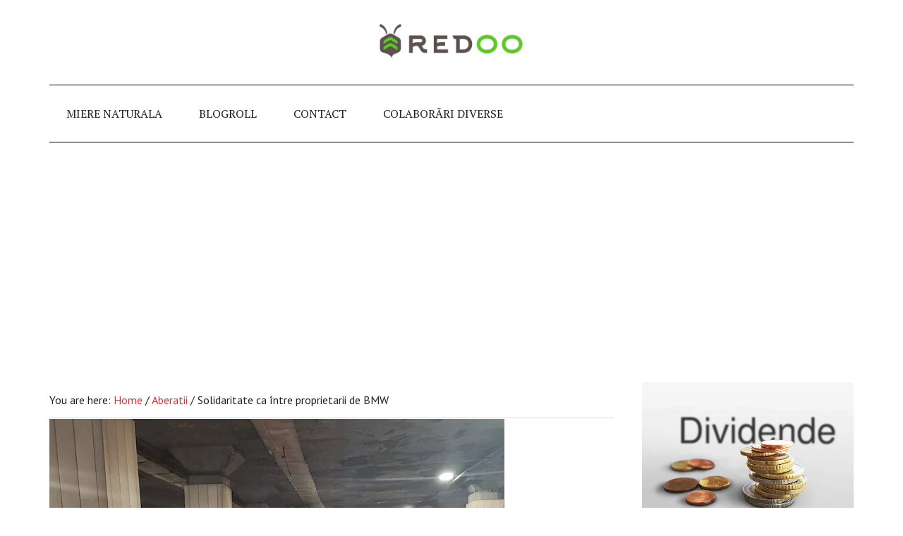

--- FILE ---
content_type: text/html; charset=UTF-8
request_url: https://e-redoo.ro/solidaritate-ca-intre-proprietarii-de-bmw/
body_size: 25358
content:
<!DOCTYPE html>
<html lang="ro-RO">
<head>
<meta charset="UTF-8"/>
<meta name="viewport" content="width=device-width, initial-scale=1"/>
<meta name='robots' content='index, follow, max-image-preview:large, max-snippet:-1, max-video-preview:-1'/>

	<!-- This site is optimized with the Yoast SEO plugin v26.8 - https://yoast.com/product/yoast-seo-wordpress/ -->
	<title>Solidaritate ca între proprietarii de BMW - e-redoo.ro</title>
	<link rel="canonical" href="https://e-redoo.ro/solidaritate-ca-intre-proprietarii-de-bmw/"/>
	<meta property="og:locale" content="ro_RO"/>
	<meta property="og:type" content="article"/>
	<meta property="og:title" content="Solidaritate ca între proprietarii de BMW - e-redoo.ro"/>
	<meta property="og:description" content="Fac un apel la frații mei cu bemveu dar și la toți săraki care vede acest post, să lase aici, într-un comentariu, numele, prenumele, numărul de la pantof, câți copii are, detalii despre colegii de clasă I-IV și tot ce mai știe despre impertinentul ăsta care și-a permis și și-a băgat autobuzul pe banda de [&hellip;]"/>
	<meta property="og:url" content="https://e-redoo.ro/solidaritate-ca-intre-proprietarii-de-bmw/"/>
	<meta property="og:site_name" content="e-redoo.ro"/>
	<meta property="article:published_time" content="2023-09-30T12:23:35+00:00"/>
	<meta property="article:modified_time" content="2023-09-30T12:23:38+00:00"/>
	<meta property="og:image" content="https://i0.wp.com/e-redoo.ro/wp-content/uploads/2023/09/nu-exista-respect-pentru-bmw-1.jpg?fit=645%2C622&ssl=1"/>
	<meta property="og:image:width" content="645"/>
	<meta property="og:image:height" content="622"/>
	<meta property="og:image:type" content="image/jpeg"/>
	<meta name="author" content="Marian Manea"/>
	<meta name="twitter:label1" content="Scris de"/>
	<meta name="twitter:data1" content="Marian Manea"/>
	<meta name="twitter:label2" content="Timp estimat pentru citire"/>
	<meta name="twitter:data2" content="1 minut"/>
	<script type="application/ld+json" class="yoast-schema-graph">{"@context":"https://schema.org","@graph":[{"@type":"Article","@id":"https://e-redoo.ro/solidaritate-ca-intre-proprietarii-de-bmw/#article","isPartOf":{"@id":"https://e-redoo.ro/solidaritate-ca-intre-proprietarii-de-bmw/"},"author":{"name":"Marian Manea","@id":"https://e-redoo.ro/#/schema/person/9dfc65f4972e172ba3399077acefa920"},"headline":"Solidaritate ca între proprietarii de BMW","datePublished":"2023-09-30T12:23:35+00:00","dateModified":"2023-09-30T12:23:38+00:00","mainEntityOfPage":{"@id":"https://e-redoo.ro/solidaritate-ca-intre-proprietarii-de-bmw/"},"wordCount":200,"commentCount":0,"publisher":{"@id":"https://e-redoo.ro/#/schema/person/9dfc65f4972e172ba3399077acefa920"},"image":{"@id":"https://e-redoo.ro/solidaritate-ca-intre-proprietarii-de-bmw/#primaryimage"},"thumbnailUrl":"https://i0.wp.com/e-redoo.ro/wp-content/uploads/2023/09/nu-exista-respect-pentru-bmw-1.jpg?fit=645%2C622&ssl=1","keywords":["bemveu","bemweu","trafic bucuresti"],"articleSection":["Aberatii"],"inLanguage":"ro-RO","potentialAction":[{"@type":"CommentAction","name":"Comment","target":["https://e-redoo.ro/solidaritate-ca-intre-proprietarii-de-bmw/#respond"]}]},{"@type":"WebPage","@id":"https://e-redoo.ro/solidaritate-ca-intre-proprietarii-de-bmw/","url":"https://e-redoo.ro/solidaritate-ca-intre-proprietarii-de-bmw/","name":"Solidaritate ca între proprietarii de BMW - e-redoo.ro","isPartOf":{"@id":"https://e-redoo.ro/#website"},"primaryImageOfPage":{"@id":"https://e-redoo.ro/solidaritate-ca-intre-proprietarii-de-bmw/#primaryimage"},"image":{"@id":"https://e-redoo.ro/solidaritate-ca-intre-proprietarii-de-bmw/#primaryimage"},"thumbnailUrl":"https://i0.wp.com/e-redoo.ro/wp-content/uploads/2023/09/nu-exista-respect-pentru-bmw-1.jpg?fit=645%2C622&ssl=1","datePublished":"2023-09-30T12:23:35+00:00","dateModified":"2023-09-30T12:23:38+00:00","breadcrumb":{"@id":"https://e-redoo.ro/solidaritate-ca-intre-proprietarii-de-bmw/#breadcrumb"},"inLanguage":"ro-RO","potentialAction":[{"@type":"ReadAction","target":["https://e-redoo.ro/solidaritate-ca-intre-proprietarii-de-bmw/"]}]},{"@type":"ImageObject","inLanguage":"ro-RO","@id":"https://e-redoo.ro/solidaritate-ca-intre-proprietarii-de-bmw/#primaryimage","url":"https://i0.wp.com/e-redoo.ro/wp-content/uploads/2023/09/nu-exista-respect-pentru-bmw-1.jpg?fit=645%2C622&ssl=1","contentUrl":"https://i0.wp.com/e-redoo.ro/wp-content/uploads/2023/09/nu-exista-respect-pentru-bmw-1.jpg?fit=645%2C622&ssl=1","width":645,"height":622},{"@type":"BreadcrumbList","@id":"https://e-redoo.ro/solidaritate-ca-intre-proprietarii-de-bmw/#breadcrumb","itemListElement":[{"@type":"ListItem","position":1,"name":"Acasă","item":"https://e-redoo.ro/"},{"@type":"ListItem","position":2,"name":"Solidaritate ca între proprietarii de BMW"}]},{"@type":"WebSite","@id":"https://e-redoo.ro/#website","url":"https://e-redoo.ro/","name":"e-redoo.ro","description":"","publisher":{"@id":"https://e-redoo.ro/#/schema/person/9dfc65f4972e172ba3399077acefa920"},"potentialAction":[{"@type":"SearchAction","target":{"@type":"EntryPoint","urlTemplate":"https://e-redoo.ro/?s={search_term_string}"},"query-input":{"@type":"PropertyValueSpecification","valueRequired":true,"valueName":"search_term_string"}}],"inLanguage":"ro-RO"},{"@type":["Person","Organization"],"@id":"https://e-redoo.ro/#/schema/person/9dfc65f4972e172ba3399077acefa920","name":"Marian Manea","image":{"@type":"ImageObject","inLanguage":"ro-RO","@id":"https://e-redoo.ro/#/schema/person/image/","url":"https://i0.wp.com/e-redoo.ro/wp-content/uploads/2024/04/logo12-1-e1712596822776.png?fit=180%2C68&ssl=1","contentUrl":"https://i0.wp.com/e-redoo.ro/wp-content/uploads/2024/04/logo12-1-e1712596822776.png?fit=180%2C68&ssl=1","width":"180","height":"68","caption":"Marian Manea"},"logo":{"@id":"https://e-redoo.ro/#/schema/person/image/"},"url":"https://e-redoo.ro/author/marian/"}]}</script>
	<!-- / Yoast SEO plugin. -->


<link rel='dns-prefetch' href='//www.googletagmanager.com'/>
<link rel='dns-prefetch' href='//stats.wp.com'/>
<link rel='dns-prefetch' href='//fonts.googleapis.com'/>
<link rel='dns-prefetch' href='//pagead2.googlesyndication.com'/>
<link rel='preconnect' href='//i0.wp.com'/>
<link rel='preconnect' href='//c0.wp.com'/>
<link rel="alternate" type="application/rss+xml" title="e-redoo.ro &raquo; Flux" href="https://e-redoo.ro/feed/"/>
<link rel="alternate" type="application/rss+xml" title="e-redoo.ro &raquo; Flux comentarii" href="https://e-redoo.ro/comments/feed/"/>
<link rel="alternate" type="application/rss+xml" title="Flux comentarii e-redoo.ro &raquo; Solidaritate ca între proprietarii de BMW" href="https://e-redoo.ro/solidaritate-ca-intre-proprietarii-de-bmw/feed/"/>
<link rel="alternate" title="oEmbed (JSON)" type="application/json+oembed" href="https://e-redoo.ro/wp-json/oembed/1.0/embed?url=https%3A%2F%2Fe-redoo.ro%2Fsolidaritate-ca-intre-proprietarii-de-bmw%2F"/>
<link rel="alternate" title="oEmbed (XML)" type="text/xml+oembed" href="https://e-redoo.ro/wp-json/oembed/1.0/embed?url=https%3A%2F%2Fe-redoo.ro%2Fsolidaritate-ca-intre-proprietarii-de-bmw%2F&#038;format=xml"/>
<style id='wp-img-auto-sizes-contain-inline-css' type='text/css'>img:is([sizes=auto i],[sizes^="auto," i]){contain-intrinsic-size:3000px 1500px}</style>
<link rel='stylesheet' id='jetpack_related-posts-css' href='https://c0.wp.com/p/jetpack/15.4/modules/related-posts/related-posts.css' type='text/css' media='all'/>
<link rel='stylesheet' id='aiko-theme-css' href='https://e-redoo.ro/wp-content/themes/aiko/style.css?ver=2.2.6' type='text/css' media='all'/>
<style id='aiko-theme-inline-css' type='text/css'>


		a,
		.entry-title a:focus,
		.entry-title a:hover,
		.genesis-nav-menu a:focus,
		.genesis-nav-menu a:hover,
		.genesis-nav-menu .current-menu-item > a,
		.genesis-nav-menu .sub-menu .current-menu-item > a:focus,
		.genesis-nav-menu .sub-menu .current-menu-item > a:hover,
		.js nav button:focus,
		.js .menu-toggle:focus {
			color: #dd3333;
		}
		

		button:focus,
		button:hover,
		input:focus[type="button"],
		input:focus[type="reset"],
		input:focus[type="submit"],
		input:hover[type="button"],
		input:hover[type="reset"],
		input:hover[type="submit"],
		.archive-pagination li a:focus,
		.archive-pagination li a:hover,
		.archive-pagination .active a,
		.button:focus,
		.button:hover,
		.sidebar .enews-widget input[type="submit"] {
			background-color: #dd3333;
			color: #ffffff;
		}
		
/*# sourceURL=aiko-theme-inline-css */
</style>
<style id='wp-block-library-inline-css' type='text/css'>
:root{--wp-block-synced-color:#7a00df;--wp-block-synced-color--rgb:122,0,223;--wp-bound-block-color:var(--wp-block-synced-color);--wp-editor-canvas-background:#ddd;--wp-admin-theme-color:#007cba;--wp-admin-theme-color--rgb:0,124,186;--wp-admin-theme-color-darker-10:#006ba1;--wp-admin-theme-color-darker-10--rgb:0,107,160.5;--wp-admin-theme-color-darker-20:#005a87;--wp-admin-theme-color-darker-20--rgb:0,90,135;--wp-admin-border-width-focus:2px}@media (min-resolution:192dpi){:root{--wp-admin-border-width-focus:1.5px}}.wp-element-button{cursor:pointer}:root .has-very-light-gray-background-color{background-color:#eee}:root .has-very-dark-gray-background-color{background-color:#313131}:root .has-very-light-gray-color{color:#eee}:root .has-very-dark-gray-color{color:#313131}:root .has-vivid-green-cyan-to-vivid-cyan-blue-gradient-background{background:linear-gradient(135deg,#00d084,#0693e3)}:root .has-purple-crush-gradient-background{background:linear-gradient(135deg,#34e2e4,#4721fb 50%,#ab1dfe)}:root .has-hazy-dawn-gradient-background{background:linear-gradient(135deg,#faaca8,#dad0ec)}:root .has-subdued-olive-gradient-background{background:linear-gradient(135deg,#fafae1,#67a671)}:root .has-atomic-cream-gradient-background{background:linear-gradient(135deg,#fdd79a,#004a59)}:root .has-nightshade-gradient-background{background:linear-gradient(135deg,#330968,#31cdcf)}:root .has-midnight-gradient-background{background:linear-gradient(135deg,#020381,#2874fc)}:root{--wp--preset--font-size--normal:16px;--wp--preset--font-size--huge:42px}.has-regular-font-size{font-size:1em}.has-larger-font-size{font-size:2.625em}.has-normal-font-size{font-size:var(--wp--preset--font-size--normal)}.has-huge-font-size{font-size:var(--wp--preset--font-size--huge)}.has-text-align-center{text-align:center}.has-text-align-left{text-align:left}.has-text-align-right{text-align:right}.has-fit-text{white-space:nowrap!important}#end-resizable-editor-section{display:none}.aligncenter{clear:both}.items-justified-left{justify-content:flex-start}.items-justified-center{justify-content:center}.items-justified-right{justify-content:flex-end}.items-justified-space-between{justify-content:space-between}.screen-reader-text{border:0;clip-path:inset(50%);height:1px;margin:-1px;overflow:hidden;padding:0;position:absolute;width:1px;word-wrap:normal!important}.screen-reader-text:focus{background-color:#ddd;clip-path:none;color:#444;display:block;font-size:1em;height:auto;left:5px;line-height:normal;padding:15px 23px 14px;text-decoration:none;top:5px;width:auto;z-index:100000}html :where(.has-border-color){border-style:solid}html :where([style*=border-top-color]){border-top-style:solid}html :where([style*=border-right-color]){border-right-style:solid}html :where([style*=border-bottom-color]){border-bottom-style:solid}html :where([style*=border-left-color]){border-left-style:solid}html :where([style*=border-width]){border-style:solid}html :where([style*=border-top-width]){border-top-style:solid}html :where([style*=border-right-width]){border-right-style:solid}html :where([style*=border-bottom-width]){border-bottom-style:solid}html :where([style*=border-left-width]){border-left-style:solid}html :where(img[class*=wp-image-]){height:auto;max-width:100%}:where(figure){margin:0 0 1em}html :where(.is-position-sticky){--wp-admin--admin-bar--position-offset:var(--wp-admin--admin-bar--height,0px)}@media screen and (max-width:600px){html :where(.is-position-sticky){--wp-admin--admin-bar--position-offset:0px}}

/*# sourceURL=wp-block-library-inline-css */
</style><style id='wp-block-button-inline-css' type='text/css'>
.wp-block-button__link{align-content:center;box-sizing:border-box;cursor:pointer;display:inline-block;height:100%;text-align:center;word-break:break-word}.wp-block-button__link.aligncenter{text-align:center}.wp-block-button__link.alignright{text-align:right}:where(.wp-block-button__link){border-radius:9999px;box-shadow:none;padding:calc(.667em + 2px) calc(1.333em + 2px);text-decoration:none}.wp-block-button[style*=text-decoration] .wp-block-button__link{text-decoration:inherit}.wp-block-buttons>.wp-block-button.has-custom-width{max-width:none}.wp-block-buttons>.wp-block-button.has-custom-width .wp-block-button__link{width:100%}.wp-block-buttons>.wp-block-button.has-custom-font-size .wp-block-button__link{font-size:inherit}.wp-block-buttons>.wp-block-button.wp-block-button__width-25{width:calc(25% - var(--wp--style--block-gap, .5em)*.75)}.wp-block-buttons>.wp-block-button.wp-block-button__width-50{width:calc(50% - var(--wp--style--block-gap, .5em)*.5)}.wp-block-buttons>.wp-block-button.wp-block-button__width-75{width:calc(75% - var(--wp--style--block-gap, .5em)*.25)}.wp-block-buttons>.wp-block-button.wp-block-button__width-100{flex-basis:100%;width:100%}.wp-block-buttons.is-vertical>.wp-block-button.wp-block-button__width-25{width:25%}.wp-block-buttons.is-vertical>.wp-block-button.wp-block-button__width-50{width:50%}.wp-block-buttons.is-vertical>.wp-block-button.wp-block-button__width-75{width:75%}.wp-block-button.is-style-squared,.wp-block-button__link.wp-block-button.is-style-squared{border-radius:0}.wp-block-button.no-border-radius,.wp-block-button__link.no-border-radius{border-radius:0!important}:root :where(.wp-block-button .wp-block-button__link.is-style-outline),:root :where(.wp-block-button.is-style-outline>.wp-block-button__link){border:2px solid;padding:.667em 1.333em}:root :where(.wp-block-button .wp-block-button__link.is-style-outline:not(.has-text-color)),:root :where(.wp-block-button.is-style-outline>.wp-block-button__link:not(.has-text-color)){color:currentColor}:root :where(.wp-block-button .wp-block-button__link.is-style-outline:not(.has-background)),:root :where(.wp-block-button.is-style-outline>.wp-block-button__link:not(.has-background)){background-color:initial;background-image:none}
/*# sourceURL=https://c0.wp.com/c/6.9/wp-includes/blocks/button/style.min.css */
</style>
<link rel='stylesheet' id='wp-block-heading-css' href='https://c0.wp.com/c/6.9/wp-includes/blocks/heading/style.min.css' type='text/css' media='all'/>
<style id='wp-block-image-inline-css' type='text/css'>
.wp-block-image>a,.wp-block-image>figure>a{display:inline-block}.wp-block-image img{box-sizing:border-box;height:auto;max-width:100%;vertical-align:bottom}@media not (prefers-reduced-motion){.wp-block-image img.hide{visibility:hidden}.wp-block-image img.show{animation:show-content-image .4s}}.wp-block-image[style*=border-radius] img,.wp-block-image[style*=border-radius]>a{border-radius:inherit}.wp-block-image.has-custom-border img{box-sizing:border-box}.wp-block-image.aligncenter{text-align:center}.wp-block-image.alignfull>a,.wp-block-image.alignwide>a{width:100%}.wp-block-image.alignfull img,.wp-block-image.alignwide img{height:auto;width:100%}.wp-block-image .aligncenter,.wp-block-image .alignleft,.wp-block-image .alignright,.wp-block-image.aligncenter,.wp-block-image.alignleft,.wp-block-image.alignright{display:table}.wp-block-image .aligncenter>figcaption,.wp-block-image .alignleft>figcaption,.wp-block-image .alignright>figcaption,.wp-block-image.aligncenter>figcaption,.wp-block-image.alignleft>figcaption,.wp-block-image.alignright>figcaption{caption-side:bottom;display:table-caption}.wp-block-image .alignleft{float:left;margin:.5em 1em .5em 0}.wp-block-image .alignright{float:right;margin:.5em 0 .5em 1em}.wp-block-image .aligncenter{margin-left:auto;margin-right:auto}.wp-block-image :where(figcaption){margin-bottom:1em;margin-top:.5em}.wp-block-image.is-style-circle-mask img{border-radius:9999px}@supports ((-webkit-mask-image:none) or (mask-image:none)) or (-webkit-mask-image:none){.wp-block-image.is-style-circle-mask img{border-radius:0;-webkit-mask-image:url('data:image/svg+xml;utf8,<svg viewBox="0 0 100 100" xmlns="http://www.w3.org/2000/svg"><circle cx="50" cy="50" r="50"/></svg>');mask-image:url('data:image/svg+xml;utf8,<svg viewBox="0 0 100 100" xmlns="http://www.w3.org/2000/svg"><circle cx="50" cy="50" r="50"/></svg>');mask-mode:alpha;-webkit-mask-position:center;mask-position:center;-webkit-mask-repeat:no-repeat;mask-repeat:no-repeat;-webkit-mask-size:contain;mask-size:contain}}:root :where(.wp-block-image.is-style-rounded img,.wp-block-image .is-style-rounded img){border-radius:9999px}.wp-block-image figure{margin:0}.wp-lightbox-container{display:flex;flex-direction:column;position:relative}.wp-lightbox-container img{cursor:zoom-in}.wp-lightbox-container img:hover+button{opacity:1}.wp-lightbox-container button{align-items:center;backdrop-filter:blur(16px) saturate(180%);background-color:#5a5a5a40;border:none;border-radius:4px;cursor:zoom-in;display:flex;height:20px;justify-content:center;opacity:0;padding:0;position:absolute;right:16px;text-align:center;top:16px;width:20px;z-index:100}@media not (prefers-reduced-motion){.wp-lightbox-container button{transition:opacity .2s ease}}.wp-lightbox-container button:focus-visible{outline:3px auto #5a5a5a40;outline:3px auto -webkit-focus-ring-color;outline-offset:3px}.wp-lightbox-container button:hover{cursor:pointer;opacity:1}.wp-lightbox-container button:focus{opacity:1}.wp-lightbox-container button:focus,.wp-lightbox-container button:hover,.wp-lightbox-container button:not(:hover):not(:active):not(.has-background){background-color:#5a5a5a40;border:none}.wp-lightbox-overlay{box-sizing:border-box;cursor:zoom-out;height:100vh;left:0;overflow:hidden;position:fixed;top:0;visibility:hidden;width:100%;z-index:100000}.wp-lightbox-overlay .close-button{align-items:center;cursor:pointer;display:flex;justify-content:center;min-height:40px;min-width:40px;padding:0;position:absolute;right:calc(env(safe-area-inset-right) + 16px);top:calc(env(safe-area-inset-top) + 16px);z-index:5000000}.wp-lightbox-overlay .close-button:focus,.wp-lightbox-overlay .close-button:hover,.wp-lightbox-overlay .close-button:not(:hover):not(:active):not(.has-background){background:none;border:none}.wp-lightbox-overlay .lightbox-image-container{height:var(--wp--lightbox-container-height);left:50%;overflow:hidden;position:absolute;top:50%;transform:translate(-50%,-50%);transform-origin:top left;width:var(--wp--lightbox-container-width);z-index:9999999999}.wp-lightbox-overlay .wp-block-image{align-items:center;box-sizing:border-box;display:flex;height:100%;justify-content:center;margin:0;position:relative;transform-origin:0 0;width:100%;z-index:3000000}.wp-lightbox-overlay .wp-block-image img{height:var(--wp--lightbox-image-height);min-height:var(--wp--lightbox-image-height);min-width:var(--wp--lightbox-image-width);width:var(--wp--lightbox-image-width)}.wp-lightbox-overlay .wp-block-image figcaption{display:none}.wp-lightbox-overlay button{background:none;border:none}.wp-lightbox-overlay .scrim{background-color:#fff;height:100%;opacity:.9;position:absolute;width:100%;z-index:2000000}.wp-lightbox-overlay.active{visibility:visible}@media not (prefers-reduced-motion){.wp-lightbox-overlay.active{animation:turn-on-visibility .25s both}.wp-lightbox-overlay.active img{animation:turn-on-visibility .35s both}.wp-lightbox-overlay.show-closing-animation:not(.active){animation:turn-off-visibility .35s both}.wp-lightbox-overlay.show-closing-animation:not(.active) img{animation:turn-off-visibility .25s both}.wp-lightbox-overlay.zoom.active{animation:none;opacity:1;visibility:visible}.wp-lightbox-overlay.zoom.active .lightbox-image-container{animation:lightbox-zoom-in .4s}.wp-lightbox-overlay.zoom.active .lightbox-image-container img{animation:none}.wp-lightbox-overlay.zoom.active .scrim{animation:turn-on-visibility .4s forwards}.wp-lightbox-overlay.zoom.show-closing-animation:not(.active){animation:none}.wp-lightbox-overlay.zoom.show-closing-animation:not(.active) .lightbox-image-container{animation:lightbox-zoom-out .4s}.wp-lightbox-overlay.zoom.show-closing-animation:not(.active) .lightbox-image-container img{animation:none}.wp-lightbox-overlay.zoom.show-closing-animation:not(.active) .scrim{animation:turn-off-visibility .4s forwards}}@keyframes show-content-image{0%{visibility:hidden}99%{visibility:hidden}to{visibility:visible}}@keyframes turn-on-visibility{0%{opacity:0}to{opacity:1}}@keyframes turn-off-visibility{0%{opacity:1;visibility:visible}99%{opacity:0;visibility:visible}to{opacity:0;visibility:hidden}}@keyframes lightbox-zoom-in{0%{transform:translate(calc((-100vw + var(--wp--lightbox-scrollbar-width))/2 + var(--wp--lightbox-initial-left-position)),calc(-50vh + var(--wp--lightbox-initial-top-position))) scale(var(--wp--lightbox-scale))}to{transform:translate(-50%,-50%) scale(1)}}@keyframes lightbox-zoom-out{0%{transform:translate(-50%,-50%) scale(1);visibility:visible}99%{visibility:visible}to{transform:translate(calc((-100vw + var(--wp--lightbox-scrollbar-width))/2 + var(--wp--lightbox-initial-left-position)),calc(-50vh + var(--wp--lightbox-initial-top-position))) scale(var(--wp--lightbox-scale));visibility:hidden}}
/*# sourceURL=https://c0.wp.com/c/6.9/wp-includes/blocks/image/style.min.css */
</style>
<style id='wp-block-buttons-inline-css' type='text/css'>
.wp-block-buttons{box-sizing:border-box}.wp-block-buttons.is-vertical{flex-direction:column}.wp-block-buttons.is-vertical>.wp-block-button:last-child{margin-bottom:0}.wp-block-buttons>.wp-block-button{display:inline-block;margin:0}.wp-block-buttons.is-content-justification-left{justify-content:flex-start}.wp-block-buttons.is-content-justification-left.is-vertical{align-items:flex-start}.wp-block-buttons.is-content-justification-center{justify-content:center}.wp-block-buttons.is-content-justification-center.is-vertical{align-items:center}.wp-block-buttons.is-content-justification-right{justify-content:flex-end}.wp-block-buttons.is-content-justification-right.is-vertical{align-items:flex-end}.wp-block-buttons.is-content-justification-space-between{justify-content:space-between}.wp-block-buttons.aligncenter{text-align:center}.wp-block-buttons:not(.is-content-justification-space-between,.is-content-justification-right,.is-content-justification-left,.is-content-justification-center) .wp-block-button.aligncenter{margin-left:auto;margin-right:auto;width:100%}.wp-block-buttons[style*=text-decoration] .wp-block-button,.wp-block-buttons[style*=text-decoration] .wp-block-button__link{text-decoration:inherit}.wp-block-buttons.has-custom-font-size .wp-block-button__link{font-size:inherit}.wp-block-buttons .wp-block-button__link{width:100%}.wp-block-button.aligncenter{text-align:center}
/*# sourceURL=https://c0.wp.com/c/6.9/wp-includes/blocks/buttons/style.min.css */
</style>
<style id='wp-block-group-inline-css' type='text/css'>
.wp-block-group{box-sizing:border-box}:where(.wp-block-group.wp-block-group-is-layout-constrained){position:relative}
/*# sourceURL=https://c0.wp.com/c/6.9/wp-includes/blocks/group/style.min.css */
</style>
<style id='global-styles-inline-css' type='text/css'>
:root{--wp--preset--aspect-ratio--square: 1;--wp--preset--aspect-ratio--4-3: 4/3;--wp--preset--aspect-ratio--3-4: 3/4;--wp--preset--aspect-ratio--3-2: 3/2;--wp--preset--aspect-ratio--2-3: 2/3;--wp--preset--aspect-ratio--16-9: 16/9;--wp--preset--aspect-ratio--9-16: 9/16;--wp--preset--color--black: #000000;--wp--preset--color--cyan-bluish-gray: #abb8c3;--wp--preset--color--white: #ffffff;--wp--preset--color--pale-pink: #f78da7;--wp--preset--color--vivid-red: #cf2e2e;--wp--preset--color--luminous-vivid-orange: #ff6900;--wp--preset--color--luminous-vivid-amber: #fcb900;--wp--preset--color--light-green-cyan: #7bdcb5;--wp--preset--color--vivid-green-cyan: #00d084;--wp--preset--color--pale-cyan-blue: #8ed1fc;--wp--preset--color--vivid-cyan-blue: #0693e3;--wp--preset--color--vivid-purple: #9b51e0;--wp--preset--gradient--vivid-cyan-blue-to-vivid-purple: linear-gradient(135deg,rgb(6,147,227) 0%,rgb(155,81,224) 100%);--wp--preset--gradient--light-green-cyan-to-vivid-green-cyan: linear-gradient(135deg,rgb(122,220,180) 0%,rgb(0,208,130) 100%);--wp--preset--gradient--luminous-vivid-amber-to-luminous-vivid-orange: linear-gradient(135deg,rgb(252,185,0) 0%,rgb(255,105,0) 100%);--wp--preset--gradient--luminous-vivid-orange-to-vivid-red: linear-gradient(135deg,rgb(255,105,0) 0%,rgb(207,46,46) 100%);--wp--preset--gradient--very-light-gray-to-cyan-bluish-gray: linear-gradient(135deg,rgb(238,238,238) 0%,rgb(169,184,195) 100%);--wp--preset--gradient--cool-to-warm-spectrum: linear-gradient(135deg,rgb(74,234,220) 0%,rgb(151,120,209) 20%,rgb(207,42,186) 40%,rgb(238,44,130) 60%,rgb(251,105,98) 80%,rgb(254,248,76) 100%);--wp--preset--gradient--blush-light-purple: linear-gradient(135deg,rgb(255,206,236) 0%,rgb(152,150,240) 100%);--wp--preset--gradient--blush-bordeaux: linear-gradient(135deg,rgb(254,205,165) 0%,rgb(254,45,45) 50%,rgb(107,0,62) 100%);--wp--preset--gradient--luminous-dusk: linear-gradient(135deg,rgb(255,203,112) 0%,rgb(199,81,192) 50%,rgb(65,88,208) 100%);--wp--preset--gradient--pale-ocean: linear-gradient(135deg,rgb(255,245,203) 0%,rgb(182,227,212) 50%,rgb(51,167,181) 100%);--wp--preset--gradient--electric-grass: linear-gradient(135deg,rgb(202,248,128) 0%,rgb(113,206,126) 100%);--wp--preset--gradient--midnight: linear-gradient(135deg,rgb(2,3,129) 0%,rgb(40,116,252) 100%);--wp--preset--font-size--small: 13px;--wp--preset--font-size--medium: 20px;--wp--preset--font-size--large: 36px;--wp--preset--font-size--x-large: 42px;--wp--preset--spacing--20: 0.44rem;--wp--preset--spacing--30: 0.67rem;--wp--preset--spacing--40: 1rem;--wp--preset--spacing--50: 1.5rem;--wp--preset--spacing--60: 2.25rem;--wp--preset--spacing--70: 3.38rem;--wp--preset--spacing--80: 5.06rem;--wp--preset--shadow--natural: 6px 6px 9px rgba(0, 0, 0, 0.2);--wp--preset--shadow--deep: 12px 12px 50px rgba(0, 0, 0, 0.4);--wp--preset--shadow--sharp: 6px 6px 0px rgba(0, 0, 0, 0.2);--wp--preset--shadow--outlined: 6px 6px 0px -3px rgb(255, 255, 255), 6px 6px rgb(0, 0, 0);--wp--preset--shadow--crisp: 6px 6px 0px rgb(0, 0, 0);}:where(.is-layout-flex){gap: 0.5em;}:where(.is-layout-grid){gap: 0.5em;}body .is-layout-flex{display: flex;}.is-layout-flex{flex-wrap: wrap;align-items: center;}.is-layout-flex > :is(*, div){margin: 0;}body .is-layout-grid{display: grid;}.is-layout-grid > :is(*, div){margin: 0;}:where(.wp-block-columns.is-layout-flex){gap: 2em;}:where(.wp-block-columns.is-layout-grid){gap: 2em;}:where(.wp-block-post-template.is-layout-flex){gap: 1.25em;}:where(.wp-block-post-template.is-layout-grid){gap: 1.25em;}.has-black-color{color: var(--wp--preset--color--black) !important;}.has-cyan-bluish-gray-color{color: var(--wp--preset--color--cyan-bluish-gray) !important;}.has-white-color{color: var(--wp--preset--color--white) !important;}.has-pale-pink-color{color: var(--wp--preset--color--pale-pink) !important;}.has-vivid-red-color{color: var(--wp--preset--color--vivid-red) !important;}.has-luminous-vivid-orange-color{color: var(--wp--preset--color--luminous-vivid-orange) !important;}.has-luminous-vivid-amber-color{color: var(--wp--preset--color--luminous-vivid-amber) !important;}.has-light-green-cyan-color{color: var(--wp--preset--color--light-green-cyan) !important;}.has-vivid-green-cyan-color{color: var(--wp--preset--color--vivid-green-cyan) !important;}.has-pale-cyan-blue-color{color: var(--wp--preset--color--pale-cyan-blue) !important;}.has-vivid-cyan-blue-color{color: var(--wp--preset--color--vivid-cyan-blue) !important;}.has-vivid-purple-color{color: var(--wp--preset--color--vivid-purple) !important;}.has-black-background-color{background-color: var(--wp--preset--color--black) !important;}.has-cyan-bluish-gray-background-color{background-color: var(--wp--preset--color--cyan-bluish-gray) !important;}.has-white-background-color{background-color: var(--wp--preset--color--white) !important;}.has-pale-pink-background-color{background-color: var(--wp--preset--color--pale-pink) !important;}.has-vivid-red-background-color{background-color: var(--wp--preset--color--vivid-red) !important;}.has-luminous-vivid-orange-background-color{background-color: var(--wp--preset--color--luminous-vivid-orange) !important;}.has-luminous-vivid-amber-background-color{background-color: var(--wp--preset--color--luminous-vivid-amber) !important;}.has-light-green-cyan-background-color{background-color: var(--wp--preset--color--light-green-cyan) !important;}.has-vivid-green-cyan-background-color{background-color: var(--wp--preset--color--vivid-green-cyan) !important;}.has-pale-cyan-blue-background-color{background-color: var(--wp--preset--color--pale-cyan-blue) !important;}.has-vivid-cyan-blue-background-color{background-color: var(--wp--preset--color--vivid-cyan-blue) !important;}.has-vivid-purple-background-color{background-color: var(--wp--preset--color--vivid-purple) !important;}.has-black-border-color{border-color: var(--wp--preset--color--black) !important;}.has-cyan-bluish-gray-border-color{border-color: var(--wp--preset--color--cyan-bluish-gray) !important;}.has-white-border-color{border-color: var(--wp--preset--color--white) !important;}.has-pale-pink-border-color{border-color: var(--wp--preset--color--pale-pink) !important;}.has-vivid-red-border-color{border-color: var(--wp--preset--color--vivid-red) !important;}.has-luminous-vivid-orange-border-color{border-color: var(--wp--preset--color--luminous-vivid-orange) !important;}.has-luminous-vivid-amber-border-color{border-color: var(--wp--preset--color--luminous-vivid-amber) !important;}.has-light-green-cyan-border-color{border-color: var(--wp--preset--color--light-green-cyan) !important;}.has-vivid-green-cyan-border-color{border-color: var(--wp--preset--color--vivid-green-cyan) !important;}.has-pale-cyan-blue-border-color{border-color: var(--wp--preset--color--pale-cyan-blue) !important;}.has-vivid-cyan-blue-border-color{border-color: var(--wp--preset--color--vivid-cyan-blue) !important;}.has-vivid-purple-border-color{border-color: var(--wp--preset--color--vivid-purple) !important;}.has-vivid-cyan-blue-to-vivid-purple-gradient-background{background: var(--wp--preset--gradient--vivid-cyan-blue-to-vivid-purple) !important;}.has-light-green-cyan-to-vivid-green-cyan-gradient-background{background: var(--wp--preset--gradient--light-green-cyan-to-vivid-green-cyan) !important;}.has-luminous-vivid-amber-to-luminous-vivid-orange-gradient-background{background: var(--wp--preset--gradient--luminous-vivid-amber-to-luminous-vivid-orange) !important;}.has-luminous-vivid-orange-to-vivid-red-gradient-background{background: var(--wp--preset--gradient--luminous-vivid-orange-to-vivid-red) !important;}.has-very-light-gray-to-cyan-bluish-gray-gradient-background{background: var(--wp--preset--gradient--very-light-gray-to-cyan-bluish-gray) !important;}.has-cool-to-warm-spectrum-gradient-background{background: var(--wp--preset--gradient--cool-to-warm-spectrum) !important;}.has-blush-light-purple-gradient-background{background: var(--wp--preset--gradient--blush-light-purple) !important;}.has-blush-bordeaux-gradient-background{background: var(--wp--preset--gradient--blush-bordeaux) !important;}.has-luminous-dusk-gradient-background{background: var(--wp--preset--gradient--luminous-dusk) !important;}.has-pale-ocean-gradient-background{background: var(--wp--preset--gradient--pale-ocean) !important;}.has-electric-grass-gradient-background{background: var(--wp--preset--gradient--electric-grass) !important;}.has-midnight-gradient-background{background: var(--wp--preset--gradient--midnight) !important;}.has-small-font-size{font-size: var(--wp--preset--font-size--small) !important;}.has-medium-font-size{font-size: var(--wp--preset--font-size--medium) !important;}.has-large-font-size{font-size: var(--wp--preset--font-size--large) !important;}.has-x-large-font-size{font-size: var(--wp--preset--font-size--x-large) !important;}
/*# sourceURL=global-styles-inline-css */
</style>

<style id='classic-theme-styles-inline-css' type='text/css'>
/*! This file is auto-generated */
.wp-block-button__link{color:#fff;background-color:#32373c;border-radius:9999px;box-shadow:none;text-decoration:none;padding:calc(.667em + 2px) calc(1.333em + 2px);font-size:1.125em}.wp-block-file__button{background:#32373c;color:#fff;text-decoration:none}
/*# sourceURL=/wp-includes/css/classic-themes.min.css */
</style>
<link rel='stylesheet' id='google-fonts-css' href='//fonts.googleapis.com/css?family=PT+Sans%7CPT+Serif&#038;ver=2.2.6' type='text/css' media='all'/>
<link rel='stylesheet' id='dashicons-css' href='https://c0.wp.com/c/6.9/wp-includes/css/dashicons.min.css' type='text/css' media='all'/>
<link rel='stylesheet' id='subscribe-modal-css-css' href='https://c0.wp.com/p/jetpack/15.4/modules/subscriptions/subscribe-modal/subscribe-modal.css' type='text/css' media='all'/>
<link rel='stylesheet' id='wp-block-paragraph-css' href='https://c0.wp.com/c/6.9/wp-includes/blocks/paragraph/style.min.css' type='text/css' media='all'/>
<link rel='stylesheet' id='sharedaddy-css' href='https://c0.wp.com/p/jetpack/15.4/modules/sharedaddy/sharing.css' type='text/css' media='all'/>
<link rel='stylesheet' id='social-logos-css' href='https://c0.wp.com/p/jetpack/15.4/_inc/social-logos/social-logos.min.css' type='text/css' media='all'/>
<script type="text/javascript" id="jetpack_related-posts-js-extra">//<![CDATA[
var related_posts_js_options={"post_heading":"h4"};
//]]></script>
<script type="text/javascript" async='async' src="https://c0.wp.com/p/jetpack/15.4/_inc/build/related-posts/related-posts.min.js" id="jetpack_related-posts-js"></script>
<script type="text/javascript" src="https://c0.wp.com/c/6.9/wp-includes/js/jquery/jquery.min.js" id="jquery-core-js"></script>
<script type="text/javascript" async='async' src="https://c0.wp.com/c/6.9/wp-includes/js/jquery/jquery-migrate.min.js" id="jquery-migrate-js"></script>

<!-- Google tag (gtag.js) snippet added by Site Kit -->
<!-- Google Analytics snippet added by Site Kit -->
<script type="text/javascript" async='async' src="https://www.googletagmanager.com/gtag/js?id=G-DDE659RZ6Z" id="google_gtagjs-js" async></script>
<script type="text/javascript" id="google_gtagjs-js-after">//<![CDATA[
window.dataLayer=window.dataLayer||[];function gtag(){dataLayer.push(arguments);}gtag("set","linker",{"domains":["e-redoo.ro"]});gtag("js",new Date());gtag("set","developer_id.dZTNiMT",true);gtag("config","G-DDE659RZ6Z");
//]]></script>
<link rel="https://api.w.org/" href="https://e-redoo.ro/wp-json/"/><link rel="alternate" title="JSON" type="application/json" href="https://e-redoo.ro/wp-json/wp/v2/posts/12721"/><link rel="EditURI" type="application/rsd+xml" title="RSD" href="https://e-redoo.ro/xmlrpc.php?rsd"/>
<link rel='shortlink' href='https://e-redoo.ro/?p=12721'/>
<meta name="generator" content="Site Kit by Google 1.170.0"/>	<style>img#wpstats{display:none}</style>
		<meta name="google-site-verification" content="XaHuslEcPR7CeNfmo1v2AxupYqVvagJmTYsn7f0fDo8"/>
<meta name="msvalidate.01" content="D6EED445FBE075A0187232D7E27158A9"/>
<!-- T5 Badge -->
<span id="t5_zone_standard-ga"></span>
<!-- T5 Badge -->

<!-- T5 JS -->
<script type="text/javascript">var t5_wid='99449906';var t5_badge='standard-ga';(function(){var t5r=document.createElement('script');t5r.type='text/javascript';t5r.async=true;t5r.src=('https:'==document.location.protocol?'https://':'http://')+'s.t5.ro/static/t5-stats.js';var t5s=document.getElementsByTagName('script')[0];t5s.parentNode.insertBefore(t5r,t5s);})();</script>
<!-- T5 JS --><style type="text/css">.site-title a { background: url(https://e-redoo.ro/wp-content/uploads/2015/09/logo1verde.png) no-repeat !important; }</style>

<!-- Google AdSense meta tags added by Site Kit -->
<meta name="google-adsense-platform-account" content="ca-host-pub-2644536267352236">
<meta name="google-adsense-platform-domain" content="sitekit.withgoogle.com">
<!-- End Google AdSense meta tags added by Site Kit -->
<style type="text/css">.recentcomments a{display:inline !important;padding:0 !important;margin:0 !important;}</style>
<!-- Google AdSense snippet added by Site Kit -->
<script type="text/javascript" async="async" src="https://pagead2.googlesyndication.com/pagead/js/adsbygoogle.js?client=ca-pub-8988991008001767&amp;host=ca-host-pub-2644536267352236" crossorigin="anonymous"></script>

<!-- End Google AdSense snippet added by Site Kit -->
<link rel="icon" href="https://i0.wp.com/e-redoo.ro/wp-content/uploads/2015/09/logo12.png?fit=32%2C12&#038;ssl=1" sizes="32x32"/>
<link rel="icon" href="https://i0.wp.com/e-redoo.ro/wp-content/uploads/2015/09/logo12.png?fit=192%2C72&#038;ssl=1" sizes="192x192"/>
<link rel="apple-touch-icon" href="https://i0.wp.com/e-redoo.ro/wp-content/uploads/2015/09/logo12.png?fit=180%2C68&#038;ssl=1"/>
<meta name="msapplication-TileImage" content="https://i0.wp.com/e-redoo.ro/wp-content/uploads/2015/09/logo12.png?fit=224%2C84&#038;ssl=1"/>
<style id='jetpack-block-top-posts-inline-css' type='text/css'>
.wp-block-jetpack-top-posts{margin-bottom:1.5em}.wp-block-jetpack-top-posts img{width:100%}.wp-block-jetpack-top-posts span{display:block;word-wrap:break-word}.wp-block-jetpack-top-posts.is-list-layout .jetpack-top-posts-item{margin-bottom:1.5em}.wp-block-jetpack-top-posts.is-grid-layout .jetpack-top-posts-wrapper{align-items:flex-start;display:grid;gap:16px 12px;grid:auto/repeat(6,1fr)}@media only screen and (max-width:600px){.wp-block-jetpack-top-posts.is-grid-layout .jetpack-top-posts-wrapper{display:block}.wp-block-jetpack-top-posts.is-grid-layout .jetpack-top-posts-wrapper .jetpack-top-posts-mock-thumbnail{display:none}.wp-block-jetpack-top-posts.is-grid-layout .jetpack-top-posts-wrapper .jetpack-top-posts-item{margin-bottom:1.5em}}.wp-block-jetpack-top-posts.is-grid-layout .jetpack-top-posts-mock-thumbnail{background-color:#f0f0f0;height:0;padding-bottom:75%;position:relative;width:100%}.wp-block-jetpack-top-posts.is-grid-layout .jetpack-top-posts-thumbnail{aspect-ratio:4/3;height:auto;max-width:100%;object-fit:cover}.wp-block-jetpack-top-posts.is-grid-layout .jetpack-top-posts-item{grid-column:span 2}.wp-block-jetpack-top-posts.is-grid-layout[data-item-count="2"] .jetpack-top-posts-item,.wp-block-jetpack-top-posts.is-grid-layout[data-item-count="4"] .jetpack-top-posts-item,.wp-block-jetpack-top-posts.is-grid-layout[data-item-count="5"] .jetpack-top-posts-item:nth-child(5n),.wp-block-jetpack-top-posts.is-grid-layout[data-item-count="5"] .jetpack-top-posts-item:nth-child(5n-1),.wp-block-jetpack-top-posts.is-grid-layout[data-item-count="7"] .jetpack-top-posts-item:nth-child(5n),.wp-block-jetpack-top-posts.is-grid-layout[data-item-count="7"] .jetpack-top-posts-item:nth-child(5n-1),.wp-block-jetpack-top-posts.is-grid-layout[data-item-count="7"] .jetpack-top-posts-item:nth-child(7n),.wp-block-jetpack-top-posts.is-grid-layout[data-item-count="7"] .jetpack-top-posts-item:nth-child(7n-1){grid-column:span 3}
/*# sourceURL=https://e-redoo.ro/wp-content/plugins/jetpack/_inc/blocks/top-posts/view.css?minify=false */
</style>
<style id='jetpack-block-button-inline-css' type='text/css'>
.amp-wp-article .wp-block-jetpack-button{color:#fff}.wp-block-jetpack-button{height:fit-content;margin:0;max-width:100%;width:fit-content}.wp-block-jetpack-button.aligncenter,.wp-block-jetpack-button.alignleft,.wp-block-jetpack-button.alignright{display:block}.wp-block-jetpack-button.aligncenter{margin-left:auto;margin-right:auto}.wp-block-jetpack-button.alignleft{margin-right:auto}.wp-block-jetpack-button.alignright{margin-left:auto}.wp-block-jetpack-button.is-style-outline>.wp-block-button__link{background-color:#0000;border:1px solid;color:currentColor}:where(.wp-block-jetpack-button:not(.is-style-outline) button){border:none}.wp-block-jetpack-button .spinner{display:none;fill:currentColor}.wp-block-jetpack-button .spinner svg{display:block}.wp-block-jetpack-button .is-submitting .spinner{display:inline}.wp-block-jetpack-button .is-visually-hidden{clip:rect(0 0 0 0);clip-path:inset(50%);height:1px;overflow:hidden;position:absolute;white-space:nowrap;width:1px}.wp-block-jetpack-button .disable-spinner .spinner{display:none}
/*# sourceURL=https://e-redoo.ro/wp-content/plugins/jetpack/_inc/blocks/button/view.css?minify=false */
</style>
<link rel='stylesheet' id='grunion.css-css' href='https://e-redoo.ro/wp-content/plugins/jetpack/jetpack_vendor/automattic/jetpack-forms/src/../dist/contact-form/css/grunion.css?ver=15.4' type='text/css' media='all'/>
<link rel='stylesheet' id='jetpack-block-subscriptions-css' href='https://e-redoo.ro/wp-content/plugins/jetpack/_inc/blocks/subscriptions/view.css?minify=false&#038;ver=15.4' type='text/css' media='all'/>
</head>
<body class="wp-singular post-template-default single single-post postid-12721 single-format-standard wp-custom-logo wp-theme-genesis wp-child-theme-aiko custom-header header-image header-full-width content-sidebar genesis-breadcrumbs-visible"><div class="site-container"><ul class="genesis-skip-link"><li><a href="#genesis-nav-primary" class="screen-reader-shortcut"> Skip to primary navigation</a></li><li><a href="#genesis-content" class="screen-reader-shortcut"> Skip to main content</a></li><li><a href="#genesis-sidebar-primary" class="screen-reader-shortcut"> Skip to primary sidebar</a></li></ul><header class="site-header"><div class="wrap"><div class="title-area"><p class="site-title"><a href="https://e-redoo.ro/">e-redoo.ro</a></p></div></div></header><nav class="nav-primary" aria-label="Main" id="genesis-nav-primary"><div class="wrap"><ul id="menu-fara-nume" class="menu genesis-nav-menu menu-primary js-superfish"><li id="menu-item-6219" class="menu-item menu-item-type-post_type menu-item-object-page menu-item-6219"><a href="https://e-redoo.ro/miere-naturala/"><span>MIERE NATURALA</span></a></li>
<li id="menu-item-6552" class="menu-item menu-item-type-post_type menu-item-object-page menu-item-6552"><a href="https://e-redoo.ro/de-ai-mei/"><span>Blogroll</span></a></li>
<li id="menu-item-6220" class="menu-item menu-item-type-post_type menu-item-object-page menu-item-6220"><a href="https://e-redoo.ro/contact/"><span>Contact</span></a></li>
<li id="menu-item-6626" class="menu-item menu-item-type-post_type menu-item-object-page menu-item-6626"><a href="https://e-redoo.ro/colaborari-diverse/"><span>Colaborări diverse</span></a></li>
</ul></div></nav><div class="site-inner"><div class="content-sidebar-wrap"><main class="content" id="genesis-content"><div class="breadcrumb">You are here: <span class="breadcrumb-link-wrap"><a class="breadcrumb-link" href="https://e-redoo.ro/"><span class="breadcrumb-link-text-wrap">Home</span></a><meta></span> <span aria-label="breadcrumb separator">/</span> <span class="breadcrumb-link-wrap"><a class="breadcrumb-link" href="https://e-redoo.ro/category/aberatii/"><span class="breadcrumb-link-text-wrap">Aberatii</span></a><meta></span> <span aria-label="breadcrumb separator">/</span> Solidaritate ca între proprietarii de BMW</div><img width="645" height="393" src="https://i0.wp.com/e-redoo.ro/wp-content/uploads/2023/09/nu-exista-respect-pentru-bmw-1.jpg?resize=645%2C393&amp;ssl=1" class="attachment-post-image size-post-image wp-post-image" alt="" decoding="async" fetchpriority="high"/><article class="post-12721 post type-post status-publish format-standard has-post-thumbnail category-aberatii tag-bemveu tag-bemweu tag-trafic-bucuresti entry"><header class="entry-header"><h1 class="entry-title">Solidaritate ca între proprietarii de BMW</h1>
<p class="entry-meta"><time class="entry-time">septembrie 30, 2023</time> by <span class="entry-author"><a href="https://e-redoo.ro/author/marian/" class="entry-author-link" rel="author"><span class="entry-author-name">Marian Manea</span></a></span> <span class="entry-comments-link"><a href="https://e-redoo.ro/solidaritate-ca-intre-proprietarii-de-bmw/#respond">Leave a Comment</a></span> </p></header><div class="entry-content">
<p>Fac un apel la frații mei cu bemveu dar și la toți săraki care vede acest post, să lase aici, într-un comentariu, numele, prenumele, numărul de la pantof, câți copii are, detalii despre colegii de clasă I-IV și tot ce mai știe despre impertinentul ăsta care și-a permis și și-a băgat autobuzul pe banda de bemweu. </p>



<p>Mi se pare inacceptabil, un afront adus valuorii și dacă nu luăm atitudine<a href="https://e-redoo.ro/mi-am-luat-bemveu/" target="_blank" rel="noopener" title=""> noi ăștia cu Bemveu</a> o să ajungem să râdă toți livratorii pă bicicletă electrică dă noi și-o să ne trezim că stăm ca proștii la semafor că nu mai avem loc pă șină din cauza lor.</p>



<p>Mă uit la pozele astea și trag concluzia că se alege prafu dă lume așa cum o știm noi&#8230; Asta e și motivul pentru iau atitudine și mă rog la Bărbos ca șăfu lu impertinentu ăsta de pe 182 să aibă și el bemveu, să-l arbă bine pă fraer&#8230;să-și învețe lecția și să nu mai intre cu rabla pă banda de bmw. Da-ț share fraților, să-l usture pă impertinent!</p>


<div class="wp-block-image">
<figure class="aligncenter size-full"><img data-recalc-dims="1" decoding="async" width="645" height="622" src="https://i0.wp.com/e-redoo.ro/wp-content/uploads/2023/09/nu-exista-respect-pentru-bmw.jpg?resize=645%2C622&#038;ssl=1" alt="" class="wp-image-12723"/></figure>
</div><div class="sharedaddy sd-sharing-enabled"><div class="robots-nocontent sd-block sd-social sd-social-official sd-sharing"><h3 class="sd-title">Partajează asta:</h3><div class="sd-content"><ul><li class="share-facebook"><div class="fb-share-button" data-href="https://e-redoo.ro/solidaritate-ca-intre-proprietarii-de-bmw/" data-layout="button_count"></div></li><li class="share-x"><a href="https://x.com/share" class="twitter-share-button" data-url="https://e-redoo.ro/solidaritate-ca-intre-proprietarii-de-bmw/" data-text="Solidaritate ca între proprietarii de BMW">Articol</a></li><li><a href="#" class="sharing-anchor sd-button share-more"><span>Mai mult</span></a></li><li class="share-end"></li></ul><div class="sharing-hidden"><div class="inner" style="display: none;"><ul><li class="share-reddit"><a rel="nofollow noopener noreferrer" data-shared="sharing-reddit-12721" class="share-reddit sd-button" href="https://e-redoo.ro/solidaritate-ca-intre-proprietarii-de-bmw/?share=reddit" target="_blank" aria-labelledby="sharing-reddit-12721">
				<span id="sharing-reddit-12721" hidden>Dă clic pentru a partaja pe Reddit(Se deschide într-o fereastră nouă)</span>
				<span>Reddit</span>
			</a></li><li class="share-pinterest"><div class="pinterest_button"><a href="https://www.pinterest.com/pin/create/button/?url=https%3A%2F%2Fe-redoo.ro%2Fsolidaritate-ca-intre-proprietarii-de-bmw%2F&#038;media=https%3A%2F%2Fi0.wp.com%2Fe-redoo.ro%2Fwp-content%2Fuploads%2F2023%2F09%2Fnu-exista-respect-pentru-bmw-1.jpg%3Ffit%3D645%252C622%26ssl%3D1&#038;description=Solidaritate%20ca%20%C3%AEntre%20proprietarii%20de%20BMW" data-pin-do="buttonPin" data-pin-config="beside"><img data-recalc-dims="1" src="https://i0.wp.com/assets.pinterest.com/images/pidgets/pinit_fg_en_rect_gray_20.png"/></a></div></li><li class="share-end"></li></ul></div></div></div></div></div>
<div id='jp-relatedposts' class='jp-relatedposts'>
	<h3 class="jp-relatedposts-headline"><em>Similare</em></h3>
</div></div><footer class="entry-footer"><p class="entry-meta"><span class="entry-categories">Filed Under: <a href="https://e-redoo.ro/category/aberatii/" rel="category tag">Aberatii</a></span> <span class="entry-tags">Tagged With: <a href="https://e-redoo.ro/tag/bemveu/" rel="tag">bemveu</a>, <a href="https://e-redoo.ro/tag/bemweu/" rel="tag">bemweu</a>, <a href="https://e-redoo.ro/tag/trafic-bucuresti/" rel="tag">trafic bucuresti</a></span></p></footer></article><h2 class="screen-reader-text">Reader Interactions</h2>	<div id="respond" class="comment-respond">
		<h3 id="reply-title" class="comment-reply-title">Lasă un răspuns <small><a rel="nofollow" id="cancel-comment-reply-link" href="/solidaritate-ca-intre-proprietarii-de-bmw/#respond" style="display:none;">Anulează răspunsul</a></small></h3><form action="https://e-redoo.ro/wp-comments-post.php" method="post" id="commentform" class="comment-form"><p class="comment-notes"><span id="email-notes">Adresa ta de email nu va fi publicată.</span> <span class="required-field-message">Câmpurile obligatorii sunt marcate cu <span class="required">*</span></span></p><p class="comment-form-comment"><label for="comment">Comentariu <span class="required">*</span></label> <textarea id="comment" name="comment" cols="45" rows="8" maxlength="65525" required></textarea></p><p class="comment-form-author"><label for="author">Nume <span class="required">*</span></label> <input id="author" name="author" type="text" value="" size="30" maxlength="245" autocomplete="name" required /></p>
<p class="comment-form-email"><label for="email">Email <span class="required">*</span></label> <input id="email" name="email" type="email" value="" size="30" maxlength="100" aria-describedby="email-notes" autocomplete="email" required /></p>
<p class="comment-form-url"><label for="url">Site web</label> <input id="url" name="url" type="url" value="" size="30" maxlength="200" autocomplete="url"/></p>
<p class="comment-subscription-form"><input type="checkbox" name="subscribe_comments" id="subscribe_comments" value="subscribe" style="width: auto; -moz-appearance: checkbox; -webkit-appearance: checkbox;"/> <label class="subscribe-label" id="subscribe-label" for="subscribe_comments">Notifică-mă prin email când sunt publicate alte comentarii.</label></p><p class="comment-subscription-form"><input type="checkbox" name="subscribe_blog" id="subscribe_blog" value="subscribe" style="width: auto; -moz-appearance: checkbox; -webkit-appearance: checkbox;"/> <label class="subscribe-label" id="subscribe-blog-label" for="subscribe_blog">Notifică-mă prin email când sunt publicate articole noi.</label></p><p class="form-submit"><input name="submit" type="submit" id="submit" class="submit" value="Publică comentariul"/> <input type='hidden' name='comment_post_ID' value='12721' id='comment_post_ID'/>
<input type='hidden' name='comment_parent' id='comment_parent' value='0'/>
</p><p style="display: none;"><input type="hidden" id="akismet_comment_nonce" name="akismet_comment_nonce" value="c933df7e2e"/></p><p style="display: none !important;" class="akismet-fields-container" data-prefix="ak_"><label>&#916;<textarea name="ak_hp_textarea" cols="45" rows="8" maxlength="100"></textarea></label><input type="hidden" id="ak_js_1" name="ak_js" value="27"/><script>document.getElementById("ak_js_1").setAttribute("value",(new Date()).getTime());</script></p></form>	</div><!-- #respond -->
	</main><aside class="sidebar sidebar-primary widget-area" role="complementary" aria-label="Primary Sidebar" id="genesis-sidebar-primary"><h2 class="genesis-sidebar-title screen-reader-text">Primary Sidebar</h2><section id="block-24" class="widget widget_block"><div class="widget-wrap"><div class="jetpack-top-posts wp-block-jetpack-top-posts is-list-layout" data-item-count="3"><div class="jetpack-top-posts-wrapper"><div class="jetpack-top-posts-item"><a class="jetpack-top-posts-thumbnail-link" href="https://e-redoo.ro/investitiile-lunii-decembrie/"><img decoding="async" class="jetpack-top-posts-thumbnail" src="https://e-redoo.ro/wp-content/uploads/2025/02/xdividende-din-investitii-la-bursa.webp.pagespeed.ic.YPZ3pR9Fbs.webp" alt="Investițiile lunii decembrie"></a><span class="jetpack-top-posts-title"><a href="https://e-redoo.ro/investitiile-lunii-decembrie/">Investițiile lunii decembrie</a></span><span class="jetpack-top-posts-date has-small-font-size">ianuarie 5, 2026</span><span class="jetpack-top-posts-author has-small-font-size">Marian Manea</span></div><div class="jetpack-top-posts-item"><a class="jetpack-top-posts-thumbnail-link" href="https://e-redoo.ro/facebook-a-ajuns-ceva-rau/"><img decoding="async" class="jetpack-top-posts-thumbnail" src="https://e-redoo.ro/wp-content/uploads/2026/01/xfacebook.jpg.pagespeed.ic.s-zuP8Tw0Z.webp" alt="Facebook a ajuns ceva rău.."></a><span class="jetpack-top-posts-title"><a href="https://e-redoo.ro/facebook-a-ajuns-ceva-rau/">Facebook a ajuns ceva rău..</a></span><span class="jetpack-top-posts-date has-small-font-size">ianuarie 14, 2026</span><span class="jetpack-top-posts-author has-small-font-size">Marian Manea</span></div><div class="jetpack-top-posts-item"><a class="jetpack-top-posts-thumbnail-link" href="https://e-redoo.ro/am-investit-pe-bursa-diferenta-de-bani-de-la-factura-vodafone/"><img decoding="async" class="jetpack-top-posts-thumbnail" src="https://e-redoo.ro/wp-content/uploads/2026/01/xinvestitii-bani-putini.jpg.pagespeed.ic.w8b2MSrFXT.webp" alt="Am investit pe bursă diferența de bani de la factura Vodafone"></a><span class="jetpack-top-posts-title"><a href="https://e-redoo.ro/am-investit-pe-bursa-diferenta-de-bani-de-la-factura-vodafone/">Am investit pe bursă diferența de bani de la factura Vodafone</a></span><span class="jetpack-top-posts-date has-small-font-size">ianuarie 16, 2026</span><span class="jetpack-top-posts-author has-small-font-size">Marian Manea</span></div></div></div></div></section>
<section id="custom_html-26" class="widget_text widget widget_custom_html"><div class="widget_text widget-wrap"><div class="textwidget custom-html-widget"><script async src="https://pagead2.googlesyndication.com/pagead/js/adsbygoogle.js"></script>
<ins class="adsbygoogle" style="display:block; text-align:center;" data-ad-layout="in-article" data-ad-format="fluid" data-ad-client="ca-pub-8988991008001767" data-ad-slot="6388259890"></ins>
<script>(adsbygoogle=window.adsbygoogle||[]).push({});</script></div></div></section>
<section id="recent-comments-19" class="widget widget_recent_comments"><div class="widget-wrap"><h3 class="widgettitle widget-title">Comentarii recente</h3>
<ul id="recentcomments"><li class="recentcomments"><span class="comment-author-link">Marian Manea</span> la <a href="https://e-redoo.ro/impozitul-pe-casa-bine-ca-am/#comment-13291">Impozitul pe casă&#8230; bine că am</a></li><li class="recentcomments"><span class="comment-author-link"><a href="https://mariuscucu.ro" class="url" rel="ugc external nofollow">Marius</a></span> la <a href="https://e-redoo.ro/impozitul-pe-casa-bine-ca-am/#comment-13290">Impozitul pe casă&#8230; bine că am</a></li><li class="recentcomments"><span class="comment-author-link"><a href="https://mariuscucu.ro" class="url" rel="ugc external nofollow">Marius</a></span> la <a href="https://e-redoo.ro/investitiile-lunii-decembrie/#comment-13288">Investițiile lunii decembrie</a></li><li class="recentcomments"><span class="comment-author-link">Marian Manea</span> la <a href="https://e-redoo.ro/cautam-un-motiv-sa-zic-ca-2025-a-fost-un-an-nasol/#comment-13287">Căutam un motiv să zic că 2025 a fost un an nasol</a></li><li class="recentcomments"><span class="comment-author-link">Marian Manea</span> la <a href="https://e-redoo.ro/cautam-un-motiv-sa-zic-ca-2025-a-fost-un-an-nasol/#comment-13286">Căutam un motiv să zic că 2025 a fost un an nasol</a></li><li class="recentcomments"><span class="comment-author-link">Marian Manea</span> la <a href="https://e-redoo.ro/cautam-un-motiv-sa-zic-ca-2025-a-fost-un-an-nasol/#comment-13285">Căutam un motiv să zic că 2025 a fost un an nasol</a></li><li class="recentcomments"><span class="comment-author-link">Marian Manea</span> la <a href="https://e-redoo.ro/investitiile-lunii-decembrie/#comment-13284">Investițiile lunii decembrie</a></li></ul></div></section>
<section id="text-98" class="widget widget_text"><div class="widget-wrap"><h3 class="widgettitle widget-title">De dat cu cliku&#8230;</h3>
			<div class="textwidget"><p>&nbsp;</p>
<ul>
<li><a href="https://travelman.ro/" target="_blank" rel="noopener">TravelMan.ro</a></li>
</ul>
<p>&nbsp;</p>
</div>
		</div></section>
<section id="search-13" class="widget widget_search"><div class="widget-wrap"><form class="search-form" method="get" action="https://e-redoo.ro/" role="search"><label class="search-form-label screen-reader-text" for="searchform-1">Search this website</label><input class="search-form-input" type="search" name="s" id="searchform-1" placeholder="Search this website"><input class="search-form-submit" type="submit" value="Search"><meta content="https://e-redoo.ro/?s={s}"></form></div></section>
<section id="block-12" class="widget widget_block"><div class="widget-wrap"><div data-test='contact-form' id='contact-form-widget-block-12-sidebar' class='wp-block-jetpack-contact-form-container ' data-wp-interactive='jetpack/form' data-wp-context='{"formId":"widget-block-12-sidebar","formHash":"a2913716332c9912359503bf16db684a745ae366","showErrors":false,"errors":[],"fields":[],"isMultiStep":false,"useAjax":true,"submissionData":null,"formattedSubmissionData":[],"submissionSuccess":false,"submissionError":null,"elementId":"jp-form-a2913716332c9912359503bf16db684a745ae366","isSingleInputForm":false}' data-wp-watch--scroll-to-wrapper="callbacks.scrollToWrapper">
<div class="contact-form-submission contact-form-ajax-submission" data-wp-class--submission-success="context.submissionSuccess"><p class="go-back-message"><a class="link" role="button" tabindex="0" data-wp-on--click="actions.goBack" href="/solidaritate-ca-intre-proprietarii-de-bmw/">Du-te înapoi</a></p><h4 id="contact-form-success-header">Mesajul tău a fost trimis</h4>

<template data-wp-each--submission="context.formattedSubmissionData">
					<div class="jetpack_forms_contact-form-success-summary">
						<div class="field-name" data-wp-text="context.submission.label" data-wp-bind--hidden="!context.submission.label"></div>
						<div class="field-value" data-wp-text="context.submission.value"></div>
						<div class="field-images" data-wp-bind--hidden="!context.submission.images">
							<template data-wp-each--image="context.submission.images">
								<figure class="field-image" data-wp-class--is-empty="!context.image">
									<img data-wp-bind--src="context.image" data-wp-bind--hidden="!context.image"/>
									<img decoding="async" src="[data-uri]" data-wp-bind--hidden="context.image"/>
								</figure>
							</template>
						</div>
					</div>
				</template></div><form action='/solidaritate-ca-intre-proprietarii-de-bmw/' id='jp-form-a2913716332c9912359503bf16db684a745ae366' method='post' class='contact-form commentsblock wp-block-jetpack-contact-form' aria-label="Solidaritate ca între proprietarii de BMW" data-wp-on--submit="actions.onFormSubmit" data-wp-on--reset="actions.onFormReset" data-wp-class--submission-success="context.submissionSuccess" data-wp-class--is-first-step="state.isFirstStep" data-wp-class--is-last-step="state.isLastStep" data-wp-class--is-ajax-form="context.useAjax" novalidate>
<input type='hidden' name='jetpack_contact_form_jwt' value='eyJ0eXAiOiJKV1QiLCJhbGciOiJIUzI1NiJ9.[base64].Bw8ORHPdrBuIFR5oX8ttMKDaMo6QOBHmaNhcW7hn7w0'/>

<div class="wp-block-jetpack-contact-form" style="padding-top:16px;padding-right:16px;padding-bottom:16px;padding-left:16px">
<div style="" data-wp-interactive="jetpack/form" data-wp-context='{"fieldId":"gwidget-block-12-sidebar-nume","fieldType":"name","fieldLabel":"Nume","fieldValue":"","fieldPlaceholder":"","fieldIsRequired":"1","fieldErrorMessage":"","fieldExtra":[],"formHash":"a2913716332c9912359503bf16db684a745ae366"}' class='wp-block-jetpack-field-name grunion-field-name-wrap wp-block-jetpack-input-wrap grunion-field-wrap' data-wp-init='callbacks.initializeField' data-wp-on--jetpack-form-reset='callbacks.initializeField'>
<label for='gwidget-block-12-sidebar-nume' class="grunion-field-label name wp-block-jetpack-label">Nume<span class="grunion-label-required" aria-hidden="true">(obligatoriu)</span></label>
<input type='text' name='gwidget-block-12-sidebar-nume' id='gwidget-block-12-sidebar-nume' value='' data-wp-bind--aria-invalid='state.fieldHasErrors' data-wp-bind--value='state.getFieldValue' aria-errormessage='gwidget-block-12-sidebar-nume-text-error-message' data-wp-on--input='actions.onFieldChange' data-wp-on--blur='actions.onFieldBlur' data-wp-class--has-value='state.hasFieldValue' class='name wp-block-jetpack-input grunion-field' required='true' aria-required='true' style="border-style:solid"/>
 
			<div id="gwidget-block-12-sidebar-nume-text-error" class="contact-form__input-error" data-wp-class--has-errors="state.fieldHasErrors">
				<span class="contact-form__warning-icon">
					<svg width="16" height="16" viewBox="0 0 16 16" fill="none" xmlns="http://www.w3.org/2000/svg">
						<path d="M8.50015 11.6402H7.50015V10.6402H8.50015V11.6402Z"/>
						<path d="M7.50015 9.64018H8.50015V6.30684H7.50015V9.64018Z"/>
						<path fill-rule="evenodd" clip-rule="evenodd" d="M6.98331 3.0947C7.42933 2.30177 8.57096 2.30177 9.01698 3.09469L13.8771 11.7349C14.3145 12.5126 13.7525 13.4735 12.8602 13.4735H3.14004C2.24774 13.4735 1.68575 12.5126 2.12321 11.7349L6.98331 3.0947ZM8.14541 3.58496C8.08169 3.47168 7.9186 3.47168 7.85488 3.58496L2.99478 12.2251C2.93229 12.3362 3.01257 12.4735 3.14004 12.4735H12.8602C12.9877 12.4735 13.068 12.3362 13.0055 12.2251L8.14541 3.58496Z"/>
					</svg>
					<span class="visually-hidden">Avertizare</span>
				</span>
				<span data-wp-text="state.errorMessage" id="gwidget-block-12-sidebar-nume-text-error-message" role="alert" aria-live="assertive"></span>
			</div> 
	</div>



<div style="" data-wp-interactive="jetpack/form" data-wp-context='{"fieldId":"gwidget-block-12-sidebar-email","fieldType":"email","fieldLabel":"Email","fieldValue":"","fieldPlaceholder":"","fieldIsRequired":"1","fieldErrorMessage":"","fieldExtra":[],"formHash":"a2913716332c9912359503bf16db684a745ae366"}' class='wp-block-jetpack-field-email grunion-field-email-wrap wp-block-jetpack-input-wrap grunion-field-wrap' data-wp-init='callbacks.initializeField' data-wp-on--jetpack-form-reset='callbacks.initializeField'>
<label for='gwidget-block-12-sidebar-email' class="grunion-field-label email wp-block-jetpack-label">Email<span class="grunion-label-required" aria-hidden="true">(obligatoriu)</span></label>
<input type='email' name='gwidget-block-12-sidebar-email' id='gwidget-block-12-sidebar-email' value='' data-wp-bind--aria-invalid='state.fieldHasErrors' data-wp-bind--value='state.getFieldValue' aria-errormessage='gwidget-block-12-sidebar-email-email-error-message' data-wp-on--input='actions.onFieldChange' data-wp-on--blur='actions.onFieldBlur' data-wp-class--has-value='state.hasFieldValue' class='email wp-block-jetpack-input grunion-field' required='true' aria-required='true' style="border-style:solid"/>
 
			<div id="gwidget-block-12-sidebar-email-email-error" class="contact-form__input-error" data-wp-class--has-errors="state.fieldHasErrors">
				<span class="contact-form__warning-icon">
					<svg width="16" height="16" viewBox="0 0 16 16" fill="none" xmlns="http://www.w3.org/2000/svg">
						<path d="M8.50015 11.6402H7.50015V10.6402H8.50015V11.6402Z"/>
						<path d="M7.50015 9.64018H8.50015V6.30684H7.50015V9.64018Z"/>
						<path fill-rule="evenodd" clip-rule="evenodd" d="M6.98331 3.0947C7.42933 2.30177 8.57096 2.30177 9.01698 3.09469L13.8771 11.7349C14.3145 12.5126 13.7525 13.4735 12.8602 13.4735H3.14004C2.24774 13.4735 1.68575 12.5126 2.12321 11.7349L6.98331 3.0947ZM8.14541 3.58496C8.08169 3.47168 7.9186 3.47168 7.85488 3.58496L2.99478 12.2251C2.93229 12.3362 3.01257 12.4735 3.14004 12.4735H12.8602C12.9877 12.4735 13.068 12.3362 13.0055 12.2251L8.14541 3.58496Z"/>
					</svg>
					<span class="visually-hidden">Avertizare</span>
				</span>
				<span data-wp-text="state.errorMessage" id="gwidget-block-12-sidebar-email-email-error-message" role="alert" aria-live="assertive"></span>
			</div> 
	</div>



<div style="" data-wp-interactive="jetpack/form" data-wp-context='{"fieldId":"gwidget-block-12-sidebar","fieldType":"consent","fieldLabel":"","fieldValue":"","fieldPlaceholder":"","fieldIsRequired":"","fieldErrorMessage":"","fieldExtra":[],"formHash":"a2913716332c9912359503bf16db684a745ae366"}' class='wp-block-jetpack-field-consent is-style-list  is-style-list-wrap grunion-field-consent-wrap wp-block-jetpack-option-wrap grunion-field-wrap no-label' data-wp-init='callbacks.initializeField' data-wp-on--jetpack-form-reset='callbacks.initializeField'>
<label class='grunion-field-label consent consent-implicit wp-block-jetpack-option' style=''>		<input type='hidden' name='gwidget-block-12-sidebar' value='Da'/> 
		</label>
<div class='clear-form'></div>
	</div>


<div class="contact-form__error" data-wp-class--show-errors="state.showFormErrors"><span class="contact-form__warning-icon"><span class="visually-hidden">Avertizare.</span><i aria-hidden="true"></i></span>
				<span data-wp-text="state.getFormErrorMessage"></span>
				<ul>
				<template data-wp-each="state.getErrorList" data-wp-key="context.item.id">
					<li><a data-wp-bind--href="context.item.anchor" data-wp-on--click="actions.scrollIntoView" data-wp-text="context.item.label"></a></li>
				</template>
				</ul></div><div class="contact-form__error" data-wp-class--show-errors="state.showSubmissionError" data-wp-text="context.submissionError"></div> <div class="wp-block-jetpack-button wp-block-button" style=""><button data-wp-bind--disabled="state.isAriaDisabled" class="wp-block-button__link" style="" data-id-attr="placeholder" type="submit" data-wp-class--is-submitting="state.isSubmitting" data-wp-bind--aria-disabled="state.isAriaDisabled">Abonare<span class="spinner" aria-hidden="true"><svg width="24" height="24" viewBox="0 0 24 24" xmlns="http://www.w3.org/2000/svg"><path d="M12,1A11,11,0,1,0,23,12,11,11,0,0,0,12,1Zm0,19a8,8,0,1,1,8-8A8,8,0,0,1,12,20Z" opacity=".25"/><path d="M10.14,1.16a11,11,0,0,0-9,8.92A1.59,1.59,0,0,0,2.46,12,1.52,1.52,0,0,0,4.11,10.7a8,8,0,0,1,6.66-6.61A1.42,1.42,0,0,0,12,2.69h0A1.57,1.57,0,0,0,10.14,1.16Z"><animateTransform attributeName="transform" type="rotate" dur="0.75s" values="0 12 12;360 12 12" repeatCount="indefinite"/></path></svg><span class="is-visually-hidden">Formular de trimitere</span></span></button></div></div>
		<input type='hidden' name='contact-form-id' value='widget-block-12-sidebar'/>
		<input type='hidden' name='action' value='grunion-contact-form'/>
		<input type='hidden' name='contact-form-hash' value='a2913716332c9912359503bf16db684a745ae366'/>
<p style="display: none !important;" class="akismet-fields-container" data-prefix="ak_"><label>&#916;<textarea name="ak_hp_textarea" cols="45" rows="8" maxlength="100"></textarea></label><input type="hidden" id="ak_js_2" name="ak_js" value="45"/><script>document.getElementById("ak_js_2").setAttribute("value",(new Date()).getTime());</script></p></form>
</div></div></section>
<section id="custom_html-26" class="widget_text widget widget_custom_html"><div class="widget_text widget-wrap"><div class="textwidget custom-html-widget"><script async src="https://pagead2.googlesyndication.com/pagead/js/adsbygoogle.js"></script>
<ins class="adsbygoogle" style="display:block; text-align:center;" data-ad-layout="in-article" data-ad-format="fluid" data-ad-client="ca-pub-8988991008001767" data-ad-slot="6388259890"></ins>
<script>(adsbygoogle=window.adsbygoogle||[]).push({});</script></div></div></section>
<section id="search-13" class="widget widget_search"><div class="widget-wrap"><form class="search-form" method="get" action="https://e-redoo.ro/" role="search"><label class="search-form-label screen-reader-text" for="searchform-2">Search this website</label><input class="search-form-input" type="search" name="s" id="searchform-2" placeholder="Search this website"><input class="search-form-submit" type="submit" value="Search"><meta content="https://e-redoo.ro/?s={s}"></form></div></section>
<section id="block-12" class="widget widget_block"><div class="widget-wrap"><div data-test='contact-form' id='contact-form-widget-block-12-sidebar-1' class='wp-block-jetpack-contact-form-container ' data-wp-interactive='jetpack/form' data-wp-context='{"formId":"widget-block-12-sidebar-1","formHash":"2c572332f1d69e66e29a0311a5b25efd03bd39f2","showErrors":false,"errors":[],"fields":[],"isMultiStep":false,"useAjax":true,"submissionData":null,"formattedSubmissionData":[],"submissionSuccess":false,"submissionError":null,"elementId":"jp-form-2c572332f1d69e66e29a0311a5b25efd03bd39f2","isSingleInputForm":false}' data-wp-watch--scroll-to-wrapper="callbacks.scrollToWrapper">
<div class="contact-form-submission contact-form-ajax-submission" data-wp-class--submission-success="context.submissionSuccess"><p class="go-back-message"><a class="link" role="button" tabindex="0" data-wp-on--click="actions.goBack" href="/solidaritate-ca-intre-proprietarii-de-bmw/">Du-te înapoi</a></p><h4 id="contact-form-success-header">Mesajul tău a fost trimis</h4>

<template data-wp-each--submission="context.formattedSubmissionData">
					<div class="jetpack_forms_contact-form-success-summary">
						<div class="field-name" data-wp-text="context.submission.label" data-wp-bind--hidden="!context.submission.label"></div>
						<div class="field-value" data-wp-text="context.submission.value"></div>
						<div class="field-images" data-wp-bind--hidden="!context.submission.images">
							<template data-wp-each--image="context.submission.images">
								<figure class="field-image" data-wp-class--is-empty="!context.image">
									<img data-wp-bind--src="context.image" data-wp-bind--hidden="!context.image"/>
									<img decoding="async" src="[data-uri]" data-wp-bind--hidden="context.image"/>
								</figure>
							</template>
						</div>
					</div>
				</template></div><form action='/solidaritate-ca-intre-proprietarii-de-bmw/' id='jp-form-2c572332f1d69e66e29a0311a5b25efd03bd39f2' method='post' class='contact-form commentsblock wp-block-jetpack-contact-form' aria-label="Solidaritate ca între proprietarii de BMW" data-wp-on--submit="actions.onFormSubmit" data-wp-on--reset="actions.onFormReset" data-wp-class--submission-success="context.submissionSuccess" data-wp-class--is-first-step="state.isFirstStep" data-wp-class--is-last-step="state.isLastStep" data-wp-class--is-ajax-form="context.useAjax" novalidate>
<input type='hidden' name='jetpack_contact_form_jwt' value='eyJ0eXAiOiJKV1QiLCJhbGciOiJIUzI1NiJ9.[base64].XcWOk5btWmdzk4qtQLaFB8iTXE6VtTK7ftb5olBds9w'/>

<div class="wp-block-jetpack-contact-form" style="padding-top:16px;padding-right:16px;padding-bottom:16px;padding-left:16px">
<div style="" data-wp-interactive="jetpack/form" data-wp-context='{"fieldId":"gwidget-block-12-sidebar-1-nume","fieldType":"name","fieldLabel":"Nume","fieldValue":"","fieldPlaceholder":"","fieldIsRequired":"1","fieldErrorMessage":"","fieldExtra":[],"formHash":"2c572332f1d69e66e29a0311a5b25efd03bd39f2"}' class='wp-block-jetpack-field-name grunion-field-name-wrap wp-block-jetpack-input-wrap grunion-field-wrap' data-wp-init='callbacks.initializeField' data-wp-on--jetpack-form-reset='callbacks.initializeField'>
<label for='gwidget-block-12-sidebar-1-nume' class="grunion-field-label name wp-block-jetpack-label">Nume<span class="grunion-label-required" aria-hidden="true">(obligatoriu)</span></label>
<input type='text' name='gwidget-block-12-sidebar-1-nume' id='gwidget-block-12-sidebar-1-nume' value='' data-wp-bind--aria-invalid='state.fieldHasErrors' data-wp-bind--value='state.getFieldValue' aria-errormessage='gwidget-block-12-sidebar-1-nume-text-error-message' data-wp-on--input='actions.onFieldChange' data-wp-on--blur='actions.onFieldBlur' data-wp-class--has-value='state.hasFieldValue' class='name wp-block-jetpack-input grunion-field' required='true' aria-required='true' style="border-style:solid"/>
 
			<div id="gwidget-block-12-sidebar-1-nume-text-error" class="contact-form__input-error" data-wp-class--has-errors="state.fieldHasErrors">
				<span class="contact-form__warning-icon">
					<svg width="16" height="16" viewBox="0 0 16 16" fill="none" xmlns="http://www.w3.org/2000/svg">
						<path d="M8.50015 11.6402H7.50015V10.6402H8.50015V11.6402Z"/>
						<path d="M7.50015 9.64018H8.50015V6.30684H7.50015V9.64018Z"/>
						<path fill-rule="evenodd" clip-rule="evenodd" d="M6.98331 3.0947C7.42933 2.30177 8.57096 2.30177 9.01698 3.09469L13.8771 11.7349C14.3145 12.5126 13.7525 13.4735 12.8602 13.4735H3.14004C2.24774 13.4735 1.68575 12.5126 2.12321 11.7349L6.98331 3.0947ZM8.14541 3.58496C8.08169 3.47168 7.9186 3.47168 7.85488 3.58496L2.99478 12.2251C2.93229 12.3362 3.01257 12.4735 3.14004 12.4735H12.8602C12.9877 12.4735 13.068 12.3362 13.0055 12.2251L8.14541 3.58496Z"/>
					</svg>
					<span class="visually-hidden">Avertizare</span>
				</span>
				<span data-wp-text="state.errorMessage" id="gwidget-block-12-sidebar-1-nume-text-error-message" role="alert" aria-live="assertive"></span>
			</div> 
	</div>



<div style="" data-wp-interactive="jetpack/form" data-wp-context='{"fieldId":"gwidget-block-12-sidebar-1-email","fieldType":"email","fieldLabel":"Email","fieldValue":"","fieldPlaceholder":"","fieldIsRequired":"1","fieldErrorMessage":"","fieldExtra":[],"formHash":"2c572332f1d69e66e29a0311a5b25efd03bd39f2"}' class='wp-block-jetpack-field-email grunion-field-email-wrap wp-block-jetpack-input-wrap grunion-field-wrap' data-wp-init='callbacks.initializeField' data-wp-on--jetpack-form-reset='callbacks.initializeField'>
<label for='gwidget-block-12-sidebar-1-email' class="grunion-field-label email wp-block-jetpack-label">Email<span class="grunion-label-required" aria-hidden="true">(obligatoriu)</span></label>
<input type='email' name='gwidget-block-12-sidebar-1-email' id='gwidget-block-12-sidebar-1-email' value='' data-wp-bind--aria-invalid='state.fieldHasErrors' data-wp-bind--value='state.getFieldValue' aria-errormessage='gwidget-block-12-sidebar-1-email-email-error-message' data-wp-on--input='actions.onFieldChange' data-wp-on--blur='actions.onFieldBlur' data-wp-class--has-value='state.hasFieldValue' class='email wp-block-jetpack-input grunion-field' required='true' aria-required='true' style="border-style:solid"/>
 
			<div id="gwidget-block-12-sidebar-1-email-email-error" class="contact-form__input-error" data-wp-class--has-errors="state.fieldHasErrors">
				<span class="contact-form__warning-icon">
					<svg width="16" height="16" viewBox="0 0 16 16" fill="none" xmlns="http://www.w3.org/2000/svg">
						<path d="M8.50015 11.6402H7.50015V10.6402H8.50015V11.6402Z"/>
						<path d="M7.50015 9.64018H8.50015V6.30684H7.50015V9.64018Z"/>
						<path fill-rule="evenodd" clip-rule="evenodd" d="M6.98331 3.0947C7.42933 2.30177 8.57096 2.30177 9.01698 3.09469L13.8771 11.7349C14.3145 12.5126 13.7525 13.4735 12.8602 13.4735H3.14004C2.24774 13.4735 1.68575 12.5126 2.12321 11.7349L6.98331 3.0947ZM8.14541 3.58496C8.08169 3.47168 7.9186 3.47168 7.85488 3.58496L2.99478 12.2251C2.93229 12.3362 3.01257 12.4735 3.14004 12.4735H12.8602C12.9877 12.4735 13.068 12.3362 13.0055 12.2251L8.14541 3.58496Z"/>
					</svg>
					<span class="visually-hidden">Avertizare</span>
				</span>
				<span data-wp-text="state.errorMessage" id="gwidget-block-12-sidebar-1-email-email-error-message" role="alert" aria-live="assertive"></span>
			</div> 
	</div>



<div style="" data-wp-interactive="jetpack/form" data-wp-context='{"fieldId":"gwidget-block-12-sidebar-1","fieldType":"consent","fieldLabel":"","fieldValue":"","fieldPlaceholder":"","fieldIsRequired":"","fieldErrorMessage":"","fieldExtra":[],"formHash":"2c572332f1d69e66e29a0311a5b25efd03bd39f2"}' class='wp-block-jetpack-field-consent is-style-list  is-style-list-wrap grunion-field-consent-wrap wp-block-jetpack-option-wrap grunion-field-wrap no-label' data-wp-init='callbacks.initializeField' data-wp-on--jetpack-form-reset='callbacks.initializeField'>
<label class='grunion-field-label consent consent-implicit wp-block-jetpack-option' style=''>		<input type='hidden' name='gwidget-block-12-sidebar-1' value='Da'/> 
		</label>
<div class='clear-form'></div>
	</div>


<div class="contact-form__error" data-wp-class--show-errors="state.showFormErrors"><span class="contact-form__warning-icon"><span class="visually-hidden">Avertizare.</span><i aria-hidden="true"></i></span>
				<span data-wp-text="state.getFormErrorMessage"></span>
				<ul>
				<template data-wp-each="state.getErrorList" data-wp-key="context.item.id">
					<li><a data-wp-bind--href="context.item.anchor" data-wp-on--click="actions.scrollIntoView" data-wp-text="context.item.label"></a></li>
				</template>
				</ul></div><div class="contact-form__error" data-wp-class--show-errors="state.showSubmissionError" data-wp-text="context.submissionError"></div> <div class="wp-block-jetpack-button wp-block-button" style=""><button data-wp-bind--disabled="state.isAriaDisabled" class="wp-block-button__link" style="" data-id-attr="placeholder" type="submit" data-wp-class--is-submitting="state.isSubmitting" data-wp-bind--aria-disabled="state.isAriaDisabled">Abonare<span class="spinner" aria-hidden="true"><svg width="24" height="24" viewBox="0 0 24 24" xmlns="http://www.w3.org/2000/svg"><path d="M12,1A11,11,0,1,0,23,12,11,11,0,0,0,12,1Zm0,19a8,8,0,1,1,8-8A8,8,0,0,1,12,20Z" opacity=".25"/><path d="M10.14,1.16a11,11,0,0,0-9,8.92A1.59,1.59,0,0,0,2.46,12,1.52,1.52,0,0,0,4.11,10.7a8,8,0,0,1,6.66-6.61A1.42,1.42,0,0,0,12,2.69h0A1.57,1.57,0,0,0,10.14,1.16Z"><animateTransform attributeName="transform" type="rotate" dur="0.75s" values="0 12 12;360 12 12" repeatCount="indefinite"/></path></svg><span class="is-visually-hidden">Formular de trimitere</span></span></button></div></div>
		<input type='hidden' name='contact-form-id' value='widget-block-12-sidebar-1'/>
		<input type='hidden' name='action' value='grunion-contact-form'/>
		<input type='hidden' name='contact-form-hash' value='2c572332f1d69e66e29a0311a5b25efd03bd39f2'/>
<p style="display: none !important;" class="akismet-fields-container" data-prefix="ak_"><label>&#916;<textarea name="ak_hp_textarea" cols="45" rows="8" maxlength="100"></textarea></label><input type="hidden" id="ak_js_3" name="ak_js" value="217"/><script>document.getElementById("ak_js_3").setAttribute("value",(new Date()).getTime());</script></p></form>
</div></div></section>
<section id="block-17" class="widget widget_block"><div class="widget-wrap">
<div class="wp-block-group"><div class="wp-block-group__inner-container is-layout-constrained wp-block-group-is-layout-constrained"><div class="jetpack-top-posts wp-block-jetpack-top-posts is-grid-layout" data-item-count="3"><div class="jetpack-top-posts-wrapper"><div class="jetpack-top-posts-item"><a class="jetpack-top-posts-thumbnail-link" href="https://e-redoo.ro/investitiile-lunii-decembrie/"><img decoding="async" class="jetpack-top-posts-thumbnail" src="https://e-redoo.ro/wp-content/uploads/2025/02/xdividende-din-investitii-la-bursa.webp.pagespeed.ic.YPZ3pR9Fbs.webp" alt="Investițiile lunii decembrie"></a><span class="jetpack-top-posts-title"><a href="https://e-redoo.ro/investitiile-lunii-decembrie/">Investițiile lunii decembrie</a></span><span class="jetpack-top-posts-date has-small-font-size">ianuarie 5, 2026</span><span class="jetpack-top-posts-author has-small-font-size">Marian Manea</span></div><div class="jetpack-top-posts-item"><a class="jetpack-top-posts-thumbnail-link" href="https://e-redoo.ro/facebook-a-ajuns-ceva-rau/"><img decoding="async" class="jetpack-top-posts-thumbnail" src="https://e-redoo.ro/wp-content/uploads/2026/01/xfacebook.jpg.pagespeed.ic.s-zuP8Tw0Z.webp" alt="Facebook a ajuns ceva rău.."></a><span class="jetpack-top-posts-title"><a href="https://e-redoo.ro/facebook-a-ajuns-ceva-rau/">Facebook a ajuns ceva rău..</a></span><span class="jetpack-top-posts-date has-small-font-size">ianuarie 14, 2026</span><span class="jetpack-top-posts-author has-small-font-size">Marian Manea</span></div><div class="jetpack-top-posts-item"><a class="jetpack-top-posts-thumbnail-link" href="https://e-redoo.ro/am-investit-pe-bursa-diferenta-de-bani-de-la-factura-vodafone/"><img decoding="async" class="jetpack-top-posts-thumbnail" src="https://e-redoo.ro/wp-content/uploads/2026/01/xinvestitii-bani-putini.jpg.pagespeed.ic.w8b2MSrFXT.webp" alt="Am investit pe bursă diferența de bani de la factura Vodafone"></a><span class="jetpack-top-posts-title"><a href="https://e-redoo.ro/am-investit-pe-bursa-diferenta-de-bani-de-la-factura-vodafone/">Am investit pe bursă diferența de bani de la factura Vodafone</a></span><span class="jetpack-top-posts-date has-small-font-size">ianuarie 16, 2026</span><span class="jetpack-top-posts-author has-small-font-size">Marian Manea</span></div></div></div></div></div>
</div></section>
</aside></div></div><footer class="site-footer"><div class="wrap"><nav class="nav-secondary" aria-label="Secondary"><div class="wrap"><ul id="menu-fara-nume-1" class="menu genesis-nav-menu menu-secondary js-superfish"><li class="menu-item menu-item-type-post_type menu-item-object-page menu-item-6219"><a href="https://e-redoo.ro/miere-naturala/"><span>MIERE NATURALA</span></a></li>
<li class="menu-item menu-item-type-post_type menu-item-object-page menu-item-6552"><a href="https://e-redoo.ro/de-ai-mei/"><span>Blogroll</span></a></li>
<li class="menu-item menu-item-type-post_type menu-item-object-page menu-item-6220"><a href="https://e-redoo.ro/contact/"><span>Contact</span></a></li>
<li class="menu-item menu-item-type-post_type menu-item-object-page menu-item-6626"><a href="https://e-redoo.ro/colaborari-diverse/"><span>Colaborări diverse</span></a></li>
</ul></div></nav><p></p></div></footer></div><script type="speculationrules">
{"prefetch":[{"source":"document","where":{"and":[{"href_matches":"/*"},{"not":{"href_matches":["/wp-*.php","/wp-admin/*","/wp-content/uploads/*","/wp-content/*","/wp-content/plugins/*","/wp-content/themes/aiko/*","/wp-content/themes/genesis/*","/*\\?(.+)"]}},{"not":{"selector_matches":"a[rel~=\"nofollow\"]"}},{"not":{"selector_matches":".no-prefetch, .no-prefetch a"}}]},"eagerness":"conservative"}]}
</script>
					<div class="jetpack-subscribe-modal">
						<div class="jetpack-subscribe-modal__modal-content">
								
	<div class="wp-block-group has-border-color" style="border-color:#dddddd;border-width:1px;margin-top:0;margin-bottom:0;padding-top:32px;padding-right:32px;padding-bottom:32px;padding-left:32px"><div class="wp-block-group__inner-container is-layout-constrained wp-container-core-group-is-layout-c99f67bc wp-block-group-is-layout-constrained">

	
		<h2 class="wp-block-heading has-text-align-center" style="margin-top:4px;margin-bottom:10px;font-size:26px;font-style:normal;font-weight:600">Descoperă mai multe la e-redoo.ro</h2>
		

		
		<p class='has-text-align-center' style='margin-top:4px;margin-bottom:1em;font-size:15px'>Abonează-te acum ca să citești în continuare și să ai acces la întreaga arhivă.</p>
		

			<div class="wp-block-jetpack-subscriptions__supports-newline is-style-compact wp-block-jetpack-subscriptions">
		<div class="wp-block-jetpack-subscriptions__container is-not-subscriber">
							<form action="https://wordpress.com/email-subscriptions" method="post" accept-charset="utf-8" data-blog="87146578" data-post_access_level="everybody" data-subscriber_email="" id="subscribe-blog">
					<div class="wp-block-jetpack-subscriptions__form-elements">
												<p id="subscribe-email">
							<label id="subscribe-field-label" for="subscribe-field" class="screen-reader-text">
								Tastează emailul tău...							</label>
							<input required="required" type="email" name="email" autocomplete="email" style="font-size: 16px;padding: 15px 23px 15px 23px;border-radius: 50px;border-width: 1px;" placeholder="Tastează emailul tău..." value="" id="subscribe-field" title="Te rog să completezi acest câmp."/>						</p>
												<p id="subscribe-submit">
							<input type="hidden" name="action" value="subscribe"/>
							<input type="hidden" name="blog_id" value="87146578"/>
							<input type="hidden" name="source" value="https://e-redoo.ro/solidaritate-ca-intre-proprietarii-de-bmw/"/>
							<input type="hidden" name="sub-type" value="subscribe-block"/>
							<input type="hidden" name="app_source" value="subscribe-modal"/>
							<input type="hidden" name="redirect_fragment" value="subscribe-blog"/>
							<input type="hidden" name="lang" value="ro_RO"/>
							<input type="hidden" id="_wpnonce" name="_wpnonce" value="4af7091b60"/><input type="hidden" name="_wp_http_referer" value="/solidaritate-ca-intre-proprietarii-de-bmw/"/><input type="hidden" name="post_id" value="12721"/>							<button type="submit" class="wp-block-button__link" style="font-size: 16px;padding: 15px 23px 15px 23px;margin: 0; margin-left: 10px;border-radius: 50px;border-width: 1px;" name="jetpack_subscriptions_widget">
								Abonează-te							</button>
						</p>
					</div>
				</form>
								</div>
	</div>
	

		
		<p class="has-text-align-center jetpack-subscribe-modal__close" style="margin-top:20px;margin-bottom:0;font-size:14px"><a href="#">Continuă lectura</a></p>
		
	</div></div>
							</div>
					</div>
			<script type="importmap" id="wp-importmap">
{"imports":{"@wordpress/interactivity":"https://e-redoo.ro/wp-includes/js/dist/script-modules/interactivity/index.min.js?ver=8964710565a1d258501f"}}
</script>
<script type="module" src="https://e-redoo.ro/wp-content/plugins/jetpack/jetpack_vendor/automattic/jetpack-forms/dist/modules/form/view.js,qver=15.4.pagespeed.ce.BlcF-8TG8S.js" id="jp-forms-view-js-module"></script>
<link rel="modulepreload" href="https://e-redoo.ro/wp-includes/js/dist/script-modules/interactivity/index.min.js?ver=8964710565a1d258501f" id="@wordpress/interactivity-js-modulepreload" data-wp-fetchpriority="low">
<script type="application/json" id="wp-script-module-data-@wordpress/interactivity">
{"config":{"jetpack/form":{"error_types":{"invalid_email":"Te rog să introduci o adresă de email validă","is_required":"Acest câmp este obligatoriu.","invalid_form_empty":"Formularul pe care încerci să îl trimiți este gol.","invalid_form":"Te rog să completezi corect formularul.","network_error":"Probleme la conexiune în timpul trimiterii formularului. Verifică dacă ești conectat la Internet și încearcă din nou."},"admin_ajax_url":"https://e-redoo.ro/wp-admin/admin-ajax.php"}}}
</script>

	<script type="text/javascript">window.WPCOM_sharing_counts={"https://e-redoo.ro/solidaritate-ca-intre-proprietarii-de-bmw/":12721};</script>
							<div id="fb-root"></div>
			<script>(function(d,s,id){var js,fjs=d.getElementsByTagName(s)[0];if(d.getElementById(id))return;js=d.createElement(s);js.id=id;js.src='https://connect.facebook.net/ro_RO/sdk.js#xfbml=1&amp;appId=249643311490&version=v2.3';fjs.parentNode.insertBefore(js,fjs);}(document,'script','facebook-jssdk'));</script>
			<script>document.body.addEventListener('is.post-load',function(){if('undefined'!==typeof FB){FB.XFBML.parse();}});</script>
						<script>!function(d,s,id){var js,fjs=d.getElementsByTagName(s)[0],p=/^http:/.test(d.location)?'http':'https';if(!d.getElementById(id)){js=d.createElement(s);js.id=id;js.src=p+'://platform.twitter.com/widgets.js';fjs.parentNode.insertBefore(js,fjs);}}(document,'script','twitter-wjs');</script>
								<script type="text/javascript">(function(){var s=document.createElement('script');s.type='text/javascript';s.async=true;s.setAttribute('data-pin-hover',true);s.src=window.location.protocol+'//assets.pinterest.com/js/pinit.js';var x=document.getElementsByTagName('script')[0];x.parentNode.insertBefore(s,x);function init(){var shares=document.querySelectorAll('li.share-pinterest');for(var i=0;i<shares.length;i++){var share=shares[i];var countElement=share.querySelector('a span');if(countElement){var countComputedStyle=window.getComputedStyle(countElement);if(countComputedStyle.display==='block'){var countWidth=parseInt(countComputedStyle.width,10);share.style.marginRight=countWidth+11+'px';}}}}if(document.readyState!=='complete'){document.addEventListener('load',init);}else{init();}})();</script>
		<script type="text/javascript" async='async' src="https://c0.wp.com/c/6.9/wp-includes/js/comment-reply.min.js" id="comment-reply-js" async="async" data-wp-strategy="async" fetchpriority="low"></script>
<script type="text/javascript" async='async' src="https://c0.wp.com/c/6.9/wp-includes/js/hoverIntent.min.js" id="hoverIntent-js"></script>
<script type="text/javascript" async='async' src="https://e-redoo.ro/wp-content/themes/genesis/lib/js/menu/superfish.min.js?ver=1.7.10" id="superfish-js"></script>
<script type="text/javascript" async='async' src="https://e-redoo.ro/wp-content/themes/genesis/lib/js/menu/superfish.args.min.js?ver=3.1.2" id="superfish-args-js"></script>
<script type="text/javascript" async='async' src="https://e-redoo.ro/wp-content/themes/genesis/lib/js/skip-links.min.js?ver=3.1.2" id="skip-links-js"></script>
<script type="text/javascript" id="aiko-responsive-menu-js-extra">//<![CDATA[
var genesisSampleL10n={"mainMenu":"Menu","subMenu":"Menu"};
//]]></script>
<script type="text/javascript" async='async' src="https://e-redoo.ro/wp-content/themes/aiko/js/responsive-menu.js?ver=1.0.0" id="aiko-responsive-menu-js"></script>
<script type="text/javascript" async='async' src="https://c0.wp.com/c/6.9/wp-includes/js/dist/dom-ready.min.js" id="wp-dom-ready-js"></script>
<script type="text/javascript" id="subscribe-modal-js-js-extra">//<![CDATA[
var Jetpack_Subscriptions={"modalLoadTime":"60000","modalScrollThreshold":"50","modalInterval":"86400000"};
//]]></script>
<script type="text/javascript" async='async' src="https://c0.wp.com/p/jetpack/15.4/modules/subscriptions/subscribe-modal/subscribe-modal.js" id="subscribe-modal-js-js"></script>
<script type="text/javascript" id="jetpack-stats-js-before">//<![CDATA[
_stq=window._stq||[];_stq.push(["view",{"v":"ext","blog":"87146578","post":"12721","tz":"2","srv":"e-redoo.ro","j":"1:15.4"}]);_stq.push(["clickTrackerInit","87146578","12721"]);
//]]></script>
<script type="text/javascript" async='async' src="https://stats.wp.com/e-202604.js" id="jetpack-stats-js" defer="defer" data-wp-strategy="defer"></script>
<script defer type="text/javascript" async='async' src="https://e-redoo.ro/wp-content/plugins/akismet/_inc/akismet-frontend.js?ver=1763045700" id="akismet-frontend-js"></script>
<script type="text/javascript" id="jetpack-blocks-assets-base-url-js-before">//<![CDATA[
var Jetpack_Block_Assets_Base_Url="https://e-redoo.ro/wp-content/plugins/jetpack/_inc/blocks/";
//]]></script>
<script type="text/javascript" async='async' id="jetpack-block-top-posts-js" defer="defer" data-wp-strategy="defer">//<![CDATA[
(()=>{var t={74993:(t,r,e)=>{"object"==typeof window&&window.Jetpack_Block_Assets_Base_Url&&(e.p=window.Jetpack_Block_Assets_Base_Url)}},r={};function e(o){var n=r[o];if(void 0!==n)return n.exports;var c=r[o]={exports:{}};return t[o](c,c.exports,e),c.exports}e.n=t=>{var r=t&&t.__esModule?()=>t.default:()=>t;return e.d(r,{a:r}),r},e.d=(t,r)=>{for(var o in r)e.o(r,o)&&!e.o(t,o)&&Object.defineProperty(t,o,{enumerable:!0,get:r[o]})},e.g=function(){if("object"==typeof globalThis)return globalThis;try{return this||new Function("return this")()}catch(t){if("object"==typeof window)return window}}(),e.o=(t,r)=>Object.prototype.hasOwnProperty.call(t,r),(()=>{var t;e.g.importScripts&&(t=e.g.location+"");var r=e.g.document;if(!t&&r&&(r.currentScript&&"SCRIPT"===r.currentScript.tagName.toUpperCase()&&(t=r.currentScript.src),!t)){var o=r.getElementsByTagName("script");if(o.length)for(var n=o.length-1;n>-1&&(!t||!/^http(s?):/.test(t));)t=o[n--].src}if(!t)throw new Error("Automatic publicPath is not supported in this browser");t=t.replace(/^blob:/,"").replace(/#.*$/,"").replace(/\?.*$/,"").replace(/\/[^\/]+$/,"/"),e.p=t+"../"})(),(()=>{"use strict";e(74993)})()})();
//]]></script>
<script type="text/javascript" async='async' src="https://c0.wp.com/c/6.9/wp-includes/js/dist/vendor/wp-polyfill.min.js" id="wp-polyfill-js"></script>
<script type="text/javascript" async='async' src="https://c0.wp.com/c/6.9/wp-includes/js/dist/hooks.min.js" id="wp-hooks-js"></script>
<script type="text/javascript" async='async' src="https://c0.wp.com/c/6.9/wp-includes/js/dist/i18n.min.js" id="wp-i18n-js"></script>
<script type="text/javascript" id="wp-i18n-js-after">//<![CDATA[
wp.i18n.setLocaleData({'text direction\u0004ltr':['ltr']});
//]]></script>
<script type="text/javascript" async='async' src="https://e-redoo.ro/wp-content/plugins/jetpack/jetpack_vendor/automattic/jetpack-forms/dist/blocks/view.js,qminify=false,aver=2e241908c187eef0c6a9.pagespeed.ce.wpZg5l4yHi.js" id="jp-forms-blocks-js" defer="defer" data-wp-strategy="defer"></script>
<script type="text/javascript" async='async' src="https://e-redoo.ro/wp-content/plugins/jetpack/_inc/blocks/subscriptions/view.js?minify=false&amp;ver=15.4" id="jetpack-block-subscriptions-js" defer="defer" data-wp-strategy="defer"></script>
<script type="text/javascript" id="sharing-js-js-extra">//<![CDATA[
var sharing_js_options={"lang":"en","counts":"1","is_stats_active":"1"};
//]]></script>
<script type="text/javascript" async='async' src="https://c0.wp.com/p/jetpack/15.4/_inc/build/sharedaddy/sharing.min.js" id="sharing-js-js"></script>
<script type="text/javascript" id="sharing-js-js-after">//<![CDATA[
var windowOpen;(function(){function matches(el,sel){return!!(el.matches&&el.matches(sel)||el.msMatchesSelector&&el.msMatchesSelector(sel));}document.body.addEventListener('click',function(event){if(!event.target){return;}var el;if(matches(event.target,'a.share-facebook')){el=event.target;}else if(event.target.parentNode&&matches(event.target.parentNode,'a.share-facebook')){el=event.target.parentNode;}if(el){event.preventDefault();if(typeof windowOpen!=='undefined'){windowOpen.close();}windowOpen=window.open(el.getAttribute('href'),'wpcomfacebook','menubar=1,resizable=1,width=600,height=400');return false;}});})();
//]]></script>
</body></html>


--- FILE ---
content_type: text/html; charset=utf-8
request_url: https://www.google.com/recaptcha/api2/aframe
body_size: 267
content:
<!DOCTYPE HTML><html><head><meta http-equiv="content-type" content="text/html; charset=UTF-8"></head><body><script nonce="Mk7pRuMnoISAndpk8_1VHA">/** Anti-fraud and anti-abuse applications only. See google.com/recaptcha */ try{var clients={'sodar':'https://pagead2.googlesyndication.com/pagead/sodar?'};window.addEventListener("message",function(a){try{if(a.source===window.parent){var b=JSON.parse(a.data);var c=clients[b['id']];if(c){var d=document.createElement('img');d.src=c+b['params']+'&rc='+(localStorage.getItem("rc::a")?sessionStorage.getItem("rc::b"):"");window.document.body.appendChild(d);sessionStorage.setItem("rc::e",parseInt(sessionStorage.getItem("rc::e")||0)+1);localStorage.setItem("rc::h",'1769257417732');}}}catch(b){}});window.parent.postMessage("_grecaptcha_ready", "*");}catch(b){}</script></body></html>